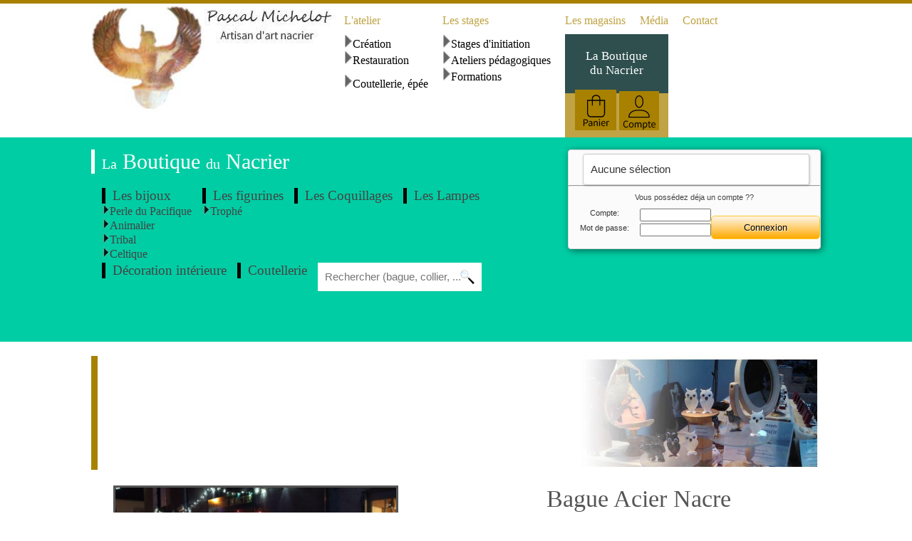

--- FILE ---
content_type: text/html
request_url: https://nacrier.com/boutique/boucle-oreille-perle-polynesie-1-piece-545-fiche.html
body_size: 4588
content:

<!DOCTYPE html>
<head>
 <meta http-equiv="content-type" content="text/html; charset=utf-8" />
  <meta name="viewport" content="width=device-width" />
<title>bague acier nacre</title>
<meta name="keywords" 		content="bagues acier nacre" 		/>
<meta name="description" 	content="bagues acier nacre" 	/>


  <link rel="stylesheet" href="/2020-responsive/css/components.css">
  <link rel="stylesheet" href="/2020-responsive/css/responsee.css">

  <script type="text/javascript" src="/jquery-1.8.3.min.js"></script>
  <script type="text/javascript" src="/jquery-ui.min.js"></script>

<link rel="stylesheet" type="text/css"  href="/ext2/resources/css/ext-all.css"/>

 <link rel="stylesheet" property='stylesheet' href="/2020-responsive/font-awesome/css/font-awesome.min.css">


<script src="/2020-responsive//js/cssslidy.js"></script>
<style>
      .hiddenpanier {visibility:hidden;  }
      .titremenu  {color:#bfa344;margin-top:5px;margin-bottom:10px; }
      .colmenu    {margin-left:10px;margin-right:10px; margin-top: 10px;}
      .colmenu div a   {background-color: #FFFFFF !important;color: #000000 !important;
                        padding: 0 !important;border-bottom: none !important;}
      .colmenuright {font-size:17px; color:#FFFFFF; background-color: #bfa344;height: 145px;width: 145px; text-align:center; margin-left: 10px;}

      .menuaccueil        {font-size: 22px;color: #bfa344;margin-right: 10px;}
      .menuaccueil:before {content : "\25FC";}

      .accueilmaincontent           { margin-right: auto;  width: 77%;  margin-left: auto;  margin-top: 320px;}
      .accueilcontent               { width:96%; margin-left:auto; margin-right:auto; margin-bottom:50px;}
      .accueilcontentcol1           { left:-3px; background-color:#FFFFFF; font-size:15px; }
      .accueilcontentcol1block      {   font-size: 20px; padding: 5px;  width: 95%;  text-align:left;  border-bottom: solid 1px #000000;}
      .accueilcontentcol2           { left:-3px; background-color:#FFFFFF; font-size:15px;  }
      .accueilcontentcol1image      {  width:39%; left:-3px; background-color:#FFFFFF; font-size:15px; }
      .accueilcontentcol1imageimg   {   margin: 20px 20px 20px 0; float:left" src="/2020-responsive/img/creation.jpg; }

      .accueilcontentcol1texte  {  width:59%; margin: 20px 0px 20px 0px;float:left; }

      .divmenu3titre           { float: left; height:105px; margin-left: 15px;}
      .sousmenu3titre           { display: block;float: left;padding-left: 10px;border-left: solid 5px #000000;  font-size: 19px;color: #000000; }

      .press {
          display: block;  /* Remove bullet points; allow greater control of positioning */
          padding: 0;      /* Override defaults for lists */
          margin: 0;       /* Override defaults for lists */
          width: 100%;     /* Get the row full width */
      }

      .press li {
          display: inline-block; /* Get all images to show in a row */
          width: 25%;            /* Show 4 logos per row */
          text-align: center;    /* Centre align the images */
      }

      @media (max-width: 960px) and (min-width: 501px) {
          .press li { width: 50%; } /* Show 2 logos per row on medium devices (tablets, phones in landscape) */
      }

      @media (max-width: 500px) {
          .press li { width: 100%; } /* On small screens, show one logo per row */
      }
</style>

<script type="text/javascript">
var gaJsHost = (("https:" == document.location.protocol) ? "https://ssl." : "http://www.");
document.write(unescape("%3Cscript src='" + gaJsHost + "google-analytics.com/ga.js' type='text/javascript'%3E%3C/script%3E"));
</script>
<script type="text/javascript">
try {
var pageTracker = _gat._getTracker("UA-15097173-1");
pageTracker._trackPageview();
} catch(err) {}</script>

</head>


<body class="size-1140">
	<SCRIPT Language="JavaScript"> 	var caddieresume;  </SCRIPT>
  <!-- HEADER -->
  <header>


	<div>

    <div class="topmenu1"></div>

    <div class=" top-nav s-12 " >
      <div class="aside-nav"
            style=" display: grid; background: #FFFFFF;width: 80%;margin-left: auto;margin-right: auto;">
		     <ul style="margin-top:0px;">
			     <li><a style="background-color: #FFFFFF;  margin: 0;  padding: 0; border:none" href="/accueil.html"><img src="/2020-responsive/img/logo.jpg"></a></li>
			     <li><a style="background-color: #FFFFFF;  margin: 0;  padding: 0;border:none" href="/accueil.html"><img src="/2020-responsive/img/nom.jpg"></a></li>
           <li class="colmenu">
                <div class="titremenu">L'atelier</div>
                <div><a class="linkmenu" href="/boutique/fabrication.html"><img src="/2020-responsive/img/puce.jpg">Création</a></div>
                <div><a class="linkmenu" href="/boutique/restauration.html"><img src="/2020-responsive/img/puce.jpg">Restauration</a></div>

                <div style="margin-top:10px"><a class="linkmenu" href="/boutique/coutellerie-de-nacre-553.html"><img src="/2020-responsive/img/puce.jpg">Coutellerie, épée</a></div>

           </li>
           <li class="colmenu">
                <div class="titremenu">Les stages</div>
                <div><a class="linkmenu" href="/boutique/initiation.html"><img src="/2020-responsive/img/puce.jpg">Stages d'initiation</a></div>
                <div><a class="linkmenu" href="/boutique/initiation.html"><img src="/2020-responsive/img/puce.jpg">Ateliers pédagogiques</a></div>
                <div><a class="linkmenu" href="/boutique/initiation.html"><img src="/2020-responsive/img/puce.jpg">Formations</a></div>
           </li>
           <li class="colmenu">
                <div class="titremenu"><a style="color: #bfa344!important;" class="linkmenu" href="/boutique/magasin.html">Les magasins</a></div>
           </li>
           <li class="colmenu">
                <div class="titremenu"><a style="color: #bfa344!important;" class="linkmenu" href="/boutique/media.html">Média</a></div>
           </li>
           <li class="colmenu">
                <div class="titremenu"><a style="color: #bfa344!important;" class="linkmenu" href="/boutique/contact.html">Contact</a></div>
           </li>

<script> function mytogglepanierFunction()
           {
            var element = document.getElementById("paniercontainer");

             if (element.classList) {
               element.classList.toggle("hiddenpanier");
             } else {
               // For IE9
               var classes = element.className.split(" ");
               var i = classes.indexOf("hiddenpanier");

               if (i >= 0)
                 classes.splice(i, 1);
               else
                 classes.push("hiddenpanier");
                 element.className = classes.join(" ");
             }
           }
</script>
             <li class="colmenuright">
              <div><a href="/boutique/accueil.html">La Boutique<br>du Nacrier</a></div>
              <div style="margin-top:-5px" onclick="mytogglepanierFunction()">
                  <img src="/2020-responsive/img/menu-panier.png">
                  <img src="/2020-responsive/img/menu-profil.png">
              </div>
            </li>
		    </ul>
      </div>
		</div>
    <br clear="all">

    <div class="topmenu3" style="margin-bottom:20px; display: inline-flex;width: 100%; height:auto">
            <div  style=" width: 80%;margin-top:17px;margin-left:auto;margin-right:auto;">
                  <div style="float:right; height:270px;"> 
	<link rel="stylesheet" type="text/css" href="/2020-responsive/doolix_panier/panier.css" />
	<script  type="text/javascript" src="/2020-responsive/doolix_panier/alertifyjs/alertify.min.js"></script>
	<link  rel="stylesheet" href="/2020-responsive/doolix_panier/alertifyjs/css/alertify.min.css" />
	<link  rel="stylesheet" href="/2020-responsive/doolix_panier/alertifyjs/css/themes/default.min.css" />
	<script  type="text/javascript" src="/2020-responsive/doolix_panier/panier.js"></script>

	<style>
		.alertify .ajs-dialog
			{
    				position: relative;
    				margin: 5% auto;
    				min-height: 110px;
    				padding: 24px 24px 0;
    				outline: 0;
		    		background-color: #fff;
			}

			.alertify .ajs-body .ajs-content  {      padding: 0;}
	</style>




<div id="divdoolixpanier">
	
	<div id="miniCart">
		<form id="doolixpanier" method="post" class="" action="/index2.php?page=boutique" target="">
		

		<input  type="hidden" name="postpanieraction" value="">
			<div class="listeitem">
				<table style="font-size:16px;">

					Aucune sélection
					
				</table>
			</div>
			<div class="minicart-footer">

					
					

				<div style="margin-top:10px; margin-bottom:10px;">
						

						


						<div id="panierconnectioncapsule">
								<hr style="    margin-bottom: 9px;    margin-top: 9px;">
								<div style="margin-bottom:10px;">
									<a onclick="AjaxGetConnectionFormulaire('/index2.php?page=boutique'); return(false);" href="#">Vous possédez déja un compte ??</a>

								</div>
								<div style="width:100px;float:left;clear:both;">Compte:</div><input  style="float:left" type="text" name="login" 	value="">
								<div style="width:100px;float:left;clear:both;">Mot de passe:</div><input  style="float:left" type="password" name="password" 	value="">
								<input type="submit"  class="membre-submitconnection-topaiement" name="connection" value="Connexion">
							</div>
							<br clear="all">

				</div>
			</div>
		</form>
	</div>
</div>


<script>
	jQuery(document).ready(function($)
		{
			InitPanier ('doolixpanier','http://www.nacrier.com/boutique/valide-commande.html');
		});
</script>
</div>

                  <div style="margin-bottom:20px;float:left;padding-left:10px;border-left:solid 5px #FFFFFF; font-size:30px; color:#FFFFFF">
                    <div>
                      <span style="font-size:20px;">La</span> Boutique
                      <span style="font-size:20px;">du</span> Nacrier
                    </div>
                  </div>
                  <br clear="left">

                  <div class="divmenu3titre">
                      <ul>    <div class="sousmenu3titre">
                                  <div><a class="linkmenu" href="/boutique/Les-bijoux-418.html">Les bijoux</a></div>
                                </div><br clear="all">
                                <li><a class="linkmenu" href="/boutique/perle-du-pacifique-555.html"><img src="/2020-responsive/img/puce2.jpg">Perle du Pacifique</a></li>
                                <li><a class="linkmenu" href="/boutique/Les-bijoux-418.html"><img src="/2020-responsive/img/puce2.jpg">Animalier</a></li>
                                <li><a class="linkmenu" href="/boutique/Les-bijoux-418.html"><img src="/2020-responsive/img/puce2.jpg">Tribal</a></li>
                                <li><a class="linkmenu" href="/boutique/Les-bijoux-418.html"><img src="/2020-responsive/img/puce2.jpg">Celtique</a></li>
                      </ul>
                  </div>

                  <div class="divmenu3titre">
                    <ul>     <div class="sousmenu3titre">
                                <div><a class="linkmenu" href="/boutique/Les-figurines-459.html">Les figurines</a></div>
                              </div><br clear="all">
                              <li><a class="linkmenu" href="/boutique/Les-figurines-459.html"><img src="/2020-responsive/img/puce2.jpg">Trophé</a></li>
                    </ul>
                  </div>

                  <div class="divmenu3titre">   <div class="sousmenu3titre">  <div><a class="linkmenu" href="/boutique/Les-coquillages-458.html">Les Coquillages</a></div>  </div> </div>
                  <div class="divmenu3titre">   <div class="sousmenu3titre">  <div><a class="linkmenu" href="/boutique/les-lampes-460.html">Les Lampes</a></div>  </div>  </div>
                  <div class="divmenu3titre">   <div class="sousmenu3titre">  <div><a class="linkmenu" href="/boutique/decoration-interieure-461.html">Décoration intérieure</a></div>  </div>  </div>
                  <div class="divmenu3titre">   <div class="sousmenu3titre">  <div><a class="linkmenu" href="/boutique/coutellerie-de-nacre-553.html">Coutellerie</a></div>  </div>  </div>


                  <div class="divmenu3titre">
                        <div style="padding: 10px;  float:right; background-color:#FFFFFF">
                            <form    style="display: flex;" action="/boutique/recherche.html" method="post">
                                <input  value="" name="search" style="float:left;border: none;   font-size: 15px;" type="text" placeholder="Rechercher (bague, collier, ...)">
                                <input type="image" name="submit" src="/2020-responsive/img/loupe.png" border="0" alt="Submit" style="float:left;max-width:20px;" />
                            </form>
                        </div>
                  </div>




	</div>


  </header>





<div style="margin-left:auto; margin-right:auto; width:80%;">
  <div style="    text-transform: capitalize;color: #a88100; font-size:33px;float: left;  padding-left: 23px;   border-left: solid 9px #a88100;  height: 160px;padding-top:50px"></div>
  <div style="float:right"><img style="max-height:160px;" src="/2020-responsive/img/header-rayon.jpg"></div>
</div>
<br clear="all"><br>




<div style="margin-left:auto; margin-right:auto; width:80%;">

<div class="s-12 l-6" style="text-align:center; margin-bottom:20px;">
				<a name="lkvisu" id="lkvisu"  href="/boutique/nacre/h68fCTOmorMR19rdfYyAuG-OS9oQTXxniykisMlYfOISGN2iH1Tm6w...jpg" data-title="bague acier nacre - 44 €" data-lightbox="roadtrip" data-title="My caption" title="bague acier nacre">
			 		<img  name="visu" id="visu"  src="/boutique/nacre/h68fCTOmorMR19rdfYyAuG-OS9oQTXxniykisMlYfOISGN2iH1Tm6w...jpg" border="0" style="border: solid 3px #555555;margin-right:50px" ></a>

					


</div>

<div class="s-12 l-6" style="text-align:center; margin-bottom:20px;">
			<div style=" margin-bottom: 10px;   border-bottom: solid 3px #999;font-size: 34px;text-transform: capitalize;padding-bottom: 10px;"> bague acier nacre</div>
      bagues acier nacre

<table style=" margin-top:10px;   width: fit-content;margin-left: auto;margin-right: auto;">
  <tr><td style="height: 15px;width: 15px;border-top: solid 2px #a88100;border-left: solid 2px #a88100;"></td><td></td>
      <td style="height: 15px;width: 15px;border-top: solid 2px #a88100;border-right: solid 2px #a88100;"></td></tr>
  <tr style="background-color: #FFFFFF;"><td>&nbsp;</td>
    <td style="text-align:center">
    				<b>44 € </b></td><td>&nbsp;</td></tr>
            <tr><td style="height: 15px;width: 15px;border-bottom: solid 2px #a88100;border-left: solid 2px #a88100;"></td><td></td>
                <td style="height: 15px;width: 15px;border-bottom: solid 2px #a88100;border-right: solid 2px #a88100;"></td></tr>
</table>

<a style="display: block;border: none;
background-color: #777777;
color: #FFFFFF;
width: 100%;
margin-top: 13px;
margin-bottom: 13px;
padding-top: 6px;
padding-bottom: 6px;
font-size: 18px;"
							onclick="AjaxUpdateNbPanier('arqh9h7ZbwA.','doolixpanier',1); return(false)"
							href="?page=boutique&panieraction=addproduit&refproduit=arqh9h7ZbwA.&nbproduit=1">Ajouter au panier</a>

<tr>	<td valign="top"> <b><font color="#FF6600">En stock</font></b></td></tr>


<div>
  <hr style="margin-top:10px">
  <div style="float:right">Réf : bagues acier nacre</div>
</div>

</div>
</div>



</div>

<br clear="all"><br>



	  </div>
	</div>
  </div>
  <!-- FOOTER -->

  <footer class="line" style="margin-top:15px; border-top:solid 4px #a88100;max-width:100%;border-bottom:solid 4px #a88100; color:#ebebeb; font-size:17px; margin: auto;">
<div style="width: 80%;max-width: 80%;margin-left:auto; margin-right:auto">
    <div class="s-12 l-3" style="margin-top:130px">
      <p><a href="/boutique/commandes-speciales-556.html">Commandes spéciales</a></p>
      <p><a href="/boutique/contact.html">Contact</a></p>
      <p><a href="/boutique/cgv.html">CGV</a></p>
      <p><a href="/boutique/mentions-legales.html">Mentions légales</a></p>
      <p><a href="credits.html">Dév. Doolix</a> <a taget="_new" href="https://www.nacrier.com/2020-responsive/dlx2/index.php">+</a></p>

  	</div>
    <div class="s-12 l-2">
      <img style="max-width: 50%" src="/2020-responsive/img/logo-pay.jpg">
      <img style="max-width: 50%" src="/2020-responsive/img/banquepostale.jpg">
  	</div>
    <div class="s-12 l-3">
      	  <p><img width="100" src="/2020-responsive/img/logo.jpg"></p>
          <p><img width="100" src="/2020-responsive/img/nom.jpg"></p>
      </div>
	   <div class="s-12 l-4" style="margin-top:100px">
       <p><img style="color:#ebebeb;margin-bottom: -6px;margin-right: 5px;" width="100" src="/2020-responsive/img/tel.png"><a href="#">03 85 49 22 07 / 06 73 35 98 97</a></p>
       <p><img style="color:#ebebeb;margin-bottom: -6px;margin-right: 5px;" width="100" src="/2020-responsive/img/mail.jpg"><a href="#">pascal.michelot78@sfr.fr</a></p>
       <p><img style="color:#ebebeb;margin-bottom: -6px;margin-right: 5px;" width="100" src="/2020-responsive/img/loc.jpg"><a href="#">Place du marché - 71300 Mont Saint Vincent </a></p>
       <p><img style="color:#ebebeb;margin-bottom: -6px;margin-right: 5px;" width="100" src="/2020-responsive/img/loc.jpg"><a href="#">6 Rue des Fenêtres - 03140 Charroux</a></p>
	    </div>
</div>
  </footer>


  <script type="text/javascript" src="/2020-responsive/js/modernizr.js"></script>

<!--
  <script type="text/javascript" src="/2020-responsive/js/lightbox/js/prototype.js"></script>
  <script type="text/javascript" src="/2020-responsive/js/lightbox/js/scriptaculous.js"></script>
  <script type="text/javascript" src="/2020-responsive/js/lightbox/js/lightbox.js"></script>
  <link href="/2020-responsive/js/lightbox/css/lightbox.css" rel="stylesheet" /> -->

</body>
</html>


--- FILE ---
content_type: text/css
request_url: https://nacrier.com/2020-responsive/css/components.css
body_size: 2138
content:
/* Custom forms */
form.customform input, form.customform select, form.customform textarea, form.customform button {
 font-size:0.9em;
 font-family:inherit;
 margin-bottom:1.25em;
} 
form.customform input, form.customform select {height: 2.7em;}
form.customform input, form.customform textarea, form.customform select { 
 background: none repeat scroll 0 0 #F5F5F5;
 transition: background 0.20s linear 0s;
 -o-transition: background 0.20s linear 0s;
 -ms-transition: background 0.20s linear 0s;
 -moz-transition: background 0.20s linear 0s;
 -webkit-transition: background 0.20s linear 0s;
}
form.customform input:hover, form.customform textarea:hover, form.customform select:hover, form.customform input:focus, form.customform textarea:focus, form.customform select:focus {background: none repeat scroll 0 0 #fff;}
form.customform input, form.customform textarea, form.customform select {
 background: none repeat scroll 0 0 #F5F5F5;
 border: 1px solid #E0E0E0;
 padding: 0.625em;
 width: 100%;
}
form.customform input[type="file"] {
 border: 1px solid #E0E0E0;
 height: auto;
 max-height: 2.7em;
 min-height: 2.7em;
 padding: 0.4em;
 width: 100%;
}
form.customform input[type="radio"], form.customform input[type="checkbox"] {
 margin-right: 0.625em;
 width:auto;
 padding:0;
 height:auto;
}
form.customform option {padding: 0.625em;}
form.customform select[multiple="multiple"] {height: auto;}
form.customform button {
 width: 100%;
 background: none repeat scroll 0 0 #444444;
 border: 0 none;
 color: #FFFFFF;
 height: 2.7em;
 padding: 0.625em;
 cursor:pointer;
 width: 100%;
 transition: background 0.20s linear 0s;
 -o-transition: background 0.20s linear 0s;
 -ms-transition: background 0.20s linear 0s;
 -moz-transition: background 0.20s linear 0s;
 -webkit-transition: background 0.20s linear 0s;
}	
form.customform button:hover {background: none repeat scroll 0 0 #666666;}
/* Icon font - MFG labs */
@font-face {
  font-family: 'mfg';
  src: url('../font/mfglabsiconset-webfont.eot');
  src: url('../font/mfglabsiconset-webfont.eot?#iefix') format('embedded-opentype'),
	url('../font/mfglabsiconset-webfont.woff') format('woff'),
	url('../font/mfglabsiconset-webfont.ttf') format('truetype'),
	url('../font/mfglabsiconset-webfont.svg#mfg_labs_iconsetregular') format('svg');
  font-weight: normal;
  font-style: normal;
}
i, .icon {
  font-family: 'mfg';
  font-size: 1em;
  font-style: normal;
  font-weight: normal;
  color:#e3e3e3;
}
.icon2x {font-size: 2em;}
.icon3x {font-size: 3em;}
.gradient {
  color: #999999;
  text-shadow: 1px 1px 1px rgba(27, 27, 27, 0.19);
  transition: all 0.1s ease-in-out 0s;
}
.gradient:hover, .gradient .current {
  color: #EEEEEE;
  text-shadow: 0 0 3px rgba(255, 255, 255, 0.25);
}
.icon-cloud:before  {content: "\2601";}
.icon-at:before  {content: "\0040";}
.icon-plus:before   {content: "\002B";}
.icon-minus:before  {content: "\2212";}
.icon-arrow_up:before  {content:  "\2191";}
.icon-arrow_down:before   {content:  "\2193";}
.icon-arrow_right:before  {content:  "\2192";}
.icon-arrow_left:before   {content:  "\2190";}
.icon-chevron_down:before    {content:  "\f004";}
.icon-chevron_up:before   {content:  "\f005";}
.icon-chevron_right:before   {content:  "\f006";}
.icon-chevron_left:before    {content:  "\f007";}
.icon-reorder:before   {content:  "\f008";}
.icon-list:before   {content: "\f009";}
.icon-reorder_square:before  {content:  "\f00a";}
.icon-reorder_square_line:before  {content: "\f00b";}
.icon-coverflow:before  {content:  "\f00c";}
.icon-coverflow_line:before  {content:  "\f00d";}
.icon-pause:before  {content: "\f00e";}
.icon-play:before   {content: "\f00f";}
.icon-step_forward:before    {content:  "\f010";}
.icon-step_backward:before   {content:  "\f011";}
.icon-fast_forward:before    {content:  "\f012";}
.icon-fast_backward:before   {content:  "\f013";}
.icon-cloud_upload:before    {content:  "\f014";}
.icon-cloud_download:before  {content:  "\f015";}
.icon-data_science:before    {content:  "\f016";}
.icon-data_science_black:before   {content: "\f017";}
.icon-globe:before  {content: "\f018";}
.icon-globe_black:before  {content:  "\f019";}
.icon-math_ico:before  {content:  "\f01a";}
.icon-math:before   {content: "\f01b";}
.icon-math_black:before   {content:  "\f01c";}
.icon-paperplane_ico:before  {content:  "\f01d";}
.icon-paperplane:before   {content:  "\f01e";}
.icon-paperplane_black:before   {content:  "\f01f";}
/* \f020 doesn't work in Safari. all shifted one down */
.icon-color_balance:before   {content:  "\f020";}
.icon-star:before   {content: "\2605";}
.icon-star_half:before  {content:  "\f022";}
.icon-star_empty:before   {content:  "\2606";}
.icon-star_half_empty:before {content:  "\f024";}
.icon-reload:before {content:  "\f025";}
.icon-heart:before  {content: "\2665";}
.icon-heart_broken:before    {content:  "\f028";}
.icon-hashtag:before   {content:  "\f029";}
.icon-reply:before  {content: "\f02a";}
.icon-retweet:before   {content:  "\f02b";}
.icon-signin:before {content:  "\f02c";}
.icon-signout:before   {content:  "\f02d";}
.icon-download:before  {content:  "\f02e";}
.icon-upload:before {content:  "\f02f";}
.icon-placepin:before  {content:  "\f031";}
.icon-display_screen:before  {content:  "\f032";}
.icon-tablet:before {content:  "\f033";}
.icon-smartphone:before   {content:  "\f034";}
.icon-connected_object:before   {content:  "\f035";}
.icon-lock:before   {content: "\F512";}
.icon-unlock:before {content:  "\F513";}
.icon-camera:before {content:  "\F4F7";}
.icon-isight:before {content:  "\f039";}
.icon-video_camera:before    {content:  "\f03a";}
.icon-random:before {content:  "\f03b";}
.icon-message:before   {content:  "\F4AC";}
.icon-discussion:before   {content:  "\f03d";}
.icon-calendar:before  {content:  "\F4C5";}
.icon-ringbell:before  {content:  "\f03f";}
.icon-movie:before  {content: "\f040";}
.icon-mail:before   {content: "\2709";}
.icon-pen:before {content: "\270F";}
.icon-settings:before  {content:  "\9881";}
.icon-measure:before   {content:  "\f044";}
.icon-vector:before {content:  "\f045";}
.icon-vector_pen:before   {content:  "\2712";}
.icon-mute_on:before   {content:  "\f047";}
.icon-mute_off:before  {content:  "\f048";}
.icon-home:before   {content: "\2302";}
.icon-sheet:before  {content: "\f04a";}
.icon-arrow_big_right:before {content:  "\21C9";}
.icon-arrow_big_left:before  {content:  "\21C7";}
.icon-arrow_big_down:before  {content:  "\21CA";}
.icon-arrow_big_up:before    {content:  "\21C8";}
.icon-dribbble_circle:before {content:  "\f04f";}
.icon-dribbble:before  {content:  "\f050";}
.icon-facebook_circle:before {content:  "\f051";}
.icon-facebook:before  {content:  "\f052";}
.icon-git_circle_alt:before  {content:  "\f053";}
.icon-git_circle:before   {content:  "\f054";}
.icon-git:before {content: "\f055";}
.icon-octopus:before   {content:  "\f056";}
.icon-twitter_circle:before  {content:  "\f057";}
.icon-twitter:before   {content:  "\f058";}
.icon-google_plus_circle:before   {content: "\f059";}
.icon-google_plus:before  {content:  "\f05a";}
.icon-linked_in_circle:before   {content:  "\f05b";}
.icon-linked_in:before  {content:  "\f05c";}
.icon-instagram:before  {content:  "\f05d";}
.icon-instagram_circle:before   {content:  "\f05e";}
.icon-mfg_icon:before  {content:  "\f05f";}
.icon-mfg_icon_circle:before {content:  "\f060";}
.icon-user:before   {content: "\f061";}
.icon-user_male:before  {content:  "\f062";}
.icon-user_female:before  {content:  "\f063";}
.icon-users:before  {content: "\f064";}
.icon-file_open:before  {content:  "\F4C2";}
.icon-file_close:before   {content:  "\f067";}
.icon-file_alt:before  {content:  "\f068";}
.icon-file_close_alt:before  {content:  "\f069";}
.icon-attachment:before   {content:  "\f06a";}
.icon-check:before  {content: "\2713";}
.icon-cross_mark:before   {content:  "\274C";}
.icon-cancel_circle:before   {content:  "\F06E";}
.icon-check_circle:before    {content:  "\f06d";}
.icon-magnifying:before   {content:  "\F50D";}
.icon-inbox:before  {content: "\f070";}
.icon-clock:before  {content: "\23F2";}
.icon-stopwatch:before  {content:  "\23F1";}
.icon-hourglass:before  {content:  "\231B";}
.icon-trophy:before {content:  "\f074";}
.icon-unlock_alt:before   {content:  "\F075";}
.icon-lock_alt:before  {content:  "\F510";}
.icon-arrow_doubled_right:before  {content: "\21D2";}
.icon-arrow_doubled_left:before   {content: "\21D0";}
.icon-arrow_doubled_down:before   {content: "\21D3";}
.icon-arrow_doubled_up:before   {content:  "\21D1";}
.icon-link:before   {content: "\f07B";}
.icon-warning:before   {content:  "\2757";}
.icon-warning_alt:before  {content:  "\2755";}
.icon-magnifying_plus:before {content:  "\f07E";}
.icon-magnifying_minus:before   {content:  "\f07F";}
.icon-white_question:before  {content:  "\2754";}
.icon-black_question:before  {content:  "\2753";}
.icon-stop:before   {content: "\f080";}
.icon-share:before  {content: "\f081";}
.icon-eye:before {content: "\f082";}
.icon-trash_can:before  {content:  "\f083";}
.icon-hard_drive:before   {content:  "\f084";}
.icon-information_black:before  {content:  "\f085";}
.icon-information_white:before  {content:  "\f086";}
.icon-printer:before   {content:  "\f087";}
.icon-letter:before {content:  "\f088";}
.icon-soundcloud:before   {content:  "\f089";}
.icon-soundcloud_circle:before  {content:  "\f08A";}
.icon-anchor:before {content:  "\2693";}
.icon-female_sign:before  {content:  "\2640";}
.icon-male_sign:before  {content:  "\2642";}
.icon-joystick:before  {content:  "\F514";}
.icon-high_voltage:before    {content:  "\26A1";}
.icon-fire:before   {content: "\F525";}
.icon-newspaper:before  {content:  "\F4F0";}
.icon-chart:before  {content: "\F526";}
.icon-spread:before {content:  "\F527";}
.icon-spinner_1:before  {content:  "\F528";}
.icon-spinner_2:before  {content:  "\F529";}
.icon-chart_alt:before  {content:  "\F530";}
.icon-label:before  {content: "\F531";}

--- FILE ---
content_type: text/css
request_url: https://nacrier.com/ext2/resources/css/ext-all.css
body_size: 12781
content:
/*
 * Ext JS Library 2.1
 * Copyright(c) 2006-2008, Ext JS, LLC.
 * licensing@extjs.com
 * 
 * http://extjs.com/license
 */

html,body,div,dl,dt,dd,ul,ol,li,h1,h2,h3,h4,h5,h6,pre,form,fieldset,input,p,blockquote,th,td{margin:0;padding:0;}
img,body,html{border:0;}
address,caption,cite,code,dfn,em,strong,th,var{font-style:normal;font-weight:normal;}
ol,ul{list-style:none;}
caption,th{text-align:left;}
h1,h2,h3,h4,h5,h6{font-size:100%;}
q:before,q:after{content:'';}

.ext-el-mask{z-index:20000;position:absolute;top:0;left:0;-moz-opacity:0.5;opacity:.50;filter:alpha(opacity=50);background-color:#CCC;width:100%;height:100%;zoom:1;}
.ext-el-mask-msg{z-index:20001;position:absolute;top:0;left:0;border:1px solid #6593cf;background:#c3daf9 url(../images/default/box/tb-blue.gif) repeat-x 0 -16px;padding:2px;}
.ext-el-mask-msg div{padding:5px 10px 5px 10px;background:#eee;border:1px solid #a3bad9;color:#222;font:normal 11px tahoma,arial,helvetica,sans-serif;cursor:wait;}
.ext-shim{position:absolute;visibility:hidden;left:0;top:0;overflow:hidden;}
.ext-ie .ext-shim{filter:alpha(opacity=0);}
.ext-ie6 .ext-shim{margin-left:5px;margin-top:3px;}
.x-mask-loading div{padding:5px 10px 5px 25px;background:#fbfbfb url( '../images/default/grid/loading.gif' ) no-repeat 5px 5px;line-height:16px;}
.x-hidden,.x-hide-offsets{position:absolute;left:-10000px;top:-10000px;visibility:hidden;}
.x-hide-display{display:none!important;}
.x-hide-visibility{visibility:hidden!important;}
.x-masked{overflow:hidden!important;}
.x-masked select,.x-masked object,.x-masked embed{visibility:hidden;}
.x-layer{visibility:hidden;}
.x-unselectable,.x-unselectable *{-moz-user-select:none;-khtml-user-select:none;}
.x-repaint{zoom:1;background-color:transparent;-moz-outline:none;}
.x-item-disabled{color:gray;cursor:default;opacity:.6;-moz-opacity:.6;filter:alpha(opacity=60);}
.x-item-disabled *{color:gray!important;cursor:default!important;}
.x-splitbar-proxy{position:absolute;visibility:hidden;z-index:20001;background:#aaa;zoom:1;line-height:1px;font-size:1px;overflow:hidden;}
.x-splitbar-h,.x-splitbar-proxy-h{cursor:e-resize;cursor:col-resize;}
.x-splitbar-v,.x-splitbar-proxy-v{cursor:s-resize;cursor:row-resize;}
.x-color-palette{width:150px;height:92px;cursor:pointer;}
.x-color-palette a{border:1px solid #fff;float:left;padding:2px;text-decoration:none;-moz-outline:0 none;outline:0 none;cursor:pointer;}
.x-color-palette a:hover,.x-color-palette a.x-color-palette-sel{border:1px solid #8BB8F3;background:#deecfd;}
.x-color-palette em{display:block;border:1px solid #ACA899;}
.x-color-palette em span{cursor:pointer;display:block;height:10px;line-height:10px;width:10px;}
.x-ie-shadow{display:none;position:absolute;overflow:hidden;left:0;top:0;background:#777;zoom:1;}
.x-shadow{display:none;position:absolute;overflow:hidden;left:0;top:0;}
.x-shadow *{overflow:hidden;}
.x-shadow *{padding:0;border:0;margin:0;clear:none;zoom:1;}
.x-shadow .xstc,.x-shadow .xsbc{height:6px;float:left;}
.x-shadow .xstl,.x-shadow .xstr,.x-shadow .xsbl,.x-shadow .xsbr{width:6px;height:6px;float:left;}
.x-shadow .xsc{width:100%;}
.x-shadow .xsml,.x-shadow .xsmr{width:6px;float:left;height:100%;}
.x-shadow .xsmc{float:left;height:100%;background:transparent url( ../images/default/shadow-c.png );}
.x-shadow .xst,.x-shadow .xsb{height:6px;overflow:hidden;width:100%;}
.x-shadow .xsml{background:transparent url( ../images/default/shadow-lr.png ) repeat-y 0 0;}
.x-shadow .xsmr{background:transparent url( ../images/default/shadow-lr.png ) repeat-y -6px 0;}
.x-shadow .xstl{background:transparent url( ../images/default/shadow.png ) no-repeat 0 0;}
.x-shadow .xstc{background:transparent url( ../images/default/shadow.png ) repeat-x 0 -30px;}
.x-shadow .xstr{background:transparent url( ../images/default/shadow.png ) repeat-x 0 -18px;}
.x-shadow .xsbl{background:transparent url( ../images/default/shadow.png ) no-repeat 0 -12px;}
.x-shadow .xsbc{background:transparent url( ../images/default/shadow.png ) repeat-x 0 -36px;}
.x-shadow .xsbr{background:transparent url( ../images/default/shadow.png ) repeat-x 0 -6px;}
.loading-indicator{font-size:11px;background-image:url(../images/default/grid/loading.gif);background-repeat:no-repeat;background-position:left;padding-left:20px;line-height:16px;margin:3px;}
.x-text-resize{position:absolute;left:-1000px;top:-1000px;visibility:hidden;zoom:1;}
.x-drag-overlay{width:100%;height:100%;display:none;position:absolute;left:0;top:0;background-image:url(../images/default/s.gif);z-index:20000;}
.x-clear{clear:both;height:0;overflow:hidden;line-height:0;font-size:0;}
.x-spotlight{z-index:8999;position:absolute;top:0;left:0;-moz-opacity:0.5;opacity:.50;filter:alpha(opacity=50);background-color:#CCC;width:0;height:0;zoom:1;}

.x-tab-panel{overflow:hidden;}
.x-tab-panel-header,.x-tab-panel-footer{background:#deecfd;border:1px solid #8db2e3;overflow:hidden;zoom:1;}
.x-tab-panel-header{border:1px solid #8db2e3;padding-bottom:2px;}
.x-tab-panel-footer{border:1px solid #8db2e3;padding-top:2px;}
.x-tab-strip-wrap{width:100%;overflow:hidden;position:relative;zoom:1;}
ul.x-tab-strip{display:block;width:5000px;zoom:1;}
ul.x-tab-strip-top{padding-top:1px;background:url(../images/default/tabs/tab-strip-bg.gif) #cedff5 repeat-x bottom;border-bottom:1px solid #8db2e3;}
ul.x-tab-strip-bottom{padding-bottom:1px;background:url(../images/default/tabs/tab-strip-btm-bg.gif) #cedff5 repeat-x top;border-top:1px solid #8db2e3;border-bottom:0 none;}
.x-tab-panel-header-plain .x-tab-strip-top{background:transparent!important;padding-top:0!important;}
.x-tab-panel-header-plain{background:transparent!important;border-width:0!important;padding-bottom:0!important;}
.x-tab-panel-header-plain .x-tab-strip-spacer{border:1px solid #8db2e3;border-top:0 none;height:2px;background:#deecfd;font-size:1px;line-height:1px;}
.ext-border-box .x-tab-panel-header-plain .x-tab-strip-spacer{height:3px;}
ul.x-tab-strip li{float:left;margin-left:2px;}
ul.x-tab-strip li.x-tab-edge{float:left;margin:0!important;padding:0!important;border:0 none!important;font-size:1px!important;line-height:1px!important;overflow:hidden;zoom:1;background:transparent!important;width:1px;}
.x-tab-strip a,.x-tab-strip span,.x-tab-strip em{display:block;}
.x-tab-strip a{text-decoration:none!important;-moz-outline:none;outline:none;cursor:pointer;}
.x-tab-strip-inner{overflow:hidden;text-overflow:ellipsis;}
.x-tab-strip span.x-tab-strip-text{font:normal 11px tahoma,arial,helvetica;color:#416aa3;white-space:nowrap;cursor:pointer;padding:4px 0;}
.x-tab-strip .x-tab-with-icon .x-tab-right{padding-left:6px;}
.x-tab-strip .x-tab-with-icon span.x-tab-strip-text{padding-left:20px;background-position:0 3px;background-repeat:no-repeat;}
.x-tab-strip-over span.x-tab-strip-text{color:#15428b;}
.x-tab-strip-active{cursor:default;}
.x-tab-strip-active span.x-tab-strip-text{cursor:default;color:#15428b;font-weight:bold;}
.x-tab-strip-disabled .x-tabs-text{cursor:default;color:#aaa;}
.x-tab-panel-body{overflow:hidden;}
.x-tab-panel-bwrap{overflow:hidden;}
.ext-ie .x-tab-strip .x-tab-right{position:relative;}
.x-tab-strip-top .x-tab-strip-active .x-tab-right{margin-bottom:-1px;}
.x-tab-strip-top .x-tab-strip-active .x-tab-right span.x-tab-strip-text{padding-bottom:5px;}
.x-tab-strip-bottom .x-tab-strip-active .x-tab-right{margin-top:-1px;}
.x-tab-strip-bottom .x-tab-strip-active .x-tab-right span.x-tab-strip-text{padding-top:5px;}
.x-tab-strip-top .x-tab-right{background:transparent url(../images/default/tabs/tabs-sprite.gif) no-repeat 0 -51px;padding-left:10px;}
.x-tab-strip-top .x-tab-left{background:transparent url(../images/default/tabs/tabs-sprite.gif) no-repeat right -351px;padding-right:10px;}
.x-tab-strip-top .x-tab-strip-inner{background:transparent url(../images/default/tabs/tabs-sprite.gif) repeat-x 0 -201px;}
.x-tab-strip-top .x-tab-strip-over .x-tab-right{background-position:0 -101px;}
.x-tab-strip-top .x-tab-strip-over .x-tab-left{background-position:right -401px;}
.x-tab-strip-top .x-tab-strip-over .x-tab-strip-inner{background-position:0 -251px;}
.x-tab-strip-top .x-tab-strip-active .x-tab-right{background-position:0 0;}
.x-tab-strip-top .x-tab-strip-active .x-tab-left{background-position:right -301px;}
.x-tab-strip-top .x-tab-strip-active .x-tab-strip-inner{background-position:0 -151px;}
.x-tab-strip-bottom .x-tab-right{background:url(../images/default/tabs/tab-btm-inactive-right-bg.gif) no-repeat bottom right;}
.x-tab-strip-bottom .x-tab-left{background:url(../images/default/tabs/tab-btm-inactive-left-bg.gif) no-repeat bottom left;}
.x-tab-strip-bottom .x-tab-strip-active .x-tab-right{background:url(../images/default/tabs/tab-btm-right-bg.gif) no-repeat bottom left;}
.x-tab-strip-bottom .x-tab-strip-active .x-tab-left{background:url(../images/default/tabs/tab-btm-left-bg.gif) no-repeat bottom right;}
.x-tab-strip-bottom .x-tab-left{padding:0 10px;}
.x-tab-strip-bottom .x-tab-right{padding:0;}
.x-tab-strip .x-tab-strip-close{display:none;}
.x-tab-strip-closable{position:relative;}
.x-tab-strip-closable .x-tab-left{padding-right:19px;}
.x-tab-strip .x-tab-strip-closable a.x-tab-strip-close{background-image:url(../images/default/tabs/tab-close.gif);opacity:.6;-moz-opacity:.6;background-repeat:no-repeat;display:block;width:11px;height:11px;position:absolute;top:3px;right:3px;cursor:pointer;z-index:2;}
.x-tab-strip .x-tab-strip-active a.x-tab-strip-close{opacity:.8;-moz-opacity:.8;}
.x-tab-strip .x-tab-strip-closable a.x-tab-strip-close:hover{background-image:url(../images/default/tabs/tab-close.gif);opacity:1;-moz-opacity:1;}
.x-tab-panel-body{border:1px solid #8db2e3;background:#fff;}
.x-tab-panel-body-top{border-top:0 none;}
.x-tab-panel-body-bottom{border-bottom:0 none;}
.x-tab-scroller-left{background:transparent url(../images/default/tabs/scroll-left.gif) no-repeat -18px 0;border-bottom:1px solid #8db2e3;width:18px;position:absolute;left:0;top:0;z-index:10;cursor:pointer;}
.x-tab-scroller-left-over{background-position:0 0;}
.x-tab-scroller-left-disabled{background-position:-18px 0;opacity:.5;-moz-opacity:.5;filter:alpha(opacity=50);cursor:default;}
.x-tab-scroller-right{background:transparent url(../images/default/tabs/scroll-right.gif) no-repeat 0 0;border-bottom:1px solid #8db2e3;width:18px;position:absolute;right:0;top:0;z-index:10;cursor:pointer;}
.x-tab-scroller-right-over{background-position:-18px 0;}
.x-tab-scroller-right-disabled{background-position:0 0;opacity:.5;-moz-opacity:.5;filter:alpha(opacity=50);cursor:default;}
.x-tab-scrolling .x-tab-strip-wrap{margin-left:18px;margin-right:18px;}
.x-tab-scrolling{position:relative;}
.x-tab-panel-bbar .x-toolbar{border:1px solid #99bbe8;border-top:0 none;overflow:hidden;padding:2px;}
.x-tab-panel-tbar .x-toolbar{border:1px solid #99bbe8;border-top:0 none;overflow:hidden;padding:2px;}

 .x-form-field{margin:0;font:normal 12px tahoma,arial,helvetica,sans-serif;}
.x-form-text,textarea.x-form-field{padding:1px 3px;background:#fff url(../images/default/form/text-bg.gif) repeat-x 0 0;border:1px solid #B5B8C8;}
textarea.x-form-field{padding:2px 3px;}
.x-form-text{height:22px;line-height:18px;vertical-align:middle;}
.ext-ie .x-form-text{margin:-1px 0;height:22px;line-height:18px;}
.ext-ie textarea.x-form-field{margin:-1px 0;}
.ext-strict .x-form-text{height:18px;}
.ext-safari .x-form-text{height:20px;padding:0 3px;}
.ext-safari.ext-mac textarea.x-form-field{margin-bottom:-2px;}
.ext-gecko .x-form-text{padding-top:2px;padding-bottom:0;}
textarea{resize:none;}
.x-form-select-one{height:20px;line-height:18px;vertical-align:middle;background-color:#fff;border:1px solid #B5B8C8;}
.x-form-field-wrap{position:relative;zoom:1;white-space:nowrap;}
.x-editor .x-form-check-wrap{background:#fff;}
.x-form-field-wrap .x-form-trigger{width:17px;height:21px;border:0;background:transparent url(../images/default/form/trigger.gif) no-repeat 0 0;cursor:pointer;border-bottom:1px solid #B5B8C8;position:absolute;top:0;}
.ext-safari .x-form-field-wrap .x-form-trigger{height:21px;}
.x-form-field-wrap .x-form-date-trigger{background-image:url(../images/default/form/date-trigger.gif);cursor:pointer;}
.x-form-field-wrap .x-form-clear-trigger{background-image:url(../images/default/form/clear-trigger.gif);cursor:pointer;}
.x-form-field-wrap .x-form-search-trigger{background-image:url(../images/default/form/search-trigger.gif);cursor:pointer;}
.ext-safari .x-form-field-wrap .x-form-trigger{right:0;}
.x-form-field-wrap .x-form-twin-triggers .x-form-trigger{position:static;top:auto;vertical-align:top;}
.x-form-field-wrap .x-form-trigger-over{background-position:-17px 0;}
.x-form-field-wrap .x-form-trigger-click{background-position:-34px 0;}
.x-trigger-wrap-focus .x-form-trigger{background-position:-51px 0;}
.x-trigger-wrap-focus .x-form-trigger-over{background-position:-68px 0;}
.x-trigger-wrap-focus .x-form-trigger-click{background-position:-85px 0;}
.x-trigger-wrap-focus .x-form-trigger{border-bottom:1px solid #7eadd9;}
.x-item-disabled .x-form-trigger-over{background-position:0 0!important;border-bottom:1px solid #B5B8C8;}
.x-item-disabled .x-form-trigger-click{background-position:0 0!important;border-bottom:1px solid #B5B8C8;}
.x-form-focus,textarea.x-form-focus{border:1px solid #7eadd9;}
.x-form-invalid,textarea.x-form-invalid{background:#fff url(../images/default/grid/invalid_line.gif) repeat-x bottom;border:1px solid #dd7870;}
.ext-safari .x-form-invalid{background-color:#fee;border:1px solid #ff7870;}
.x-editor{visibility:hidden;padding:0;margin:0;}
.x-form-check-wrap{line-height:18px;}
.ext-ie .x-form-check-wrap input{width:15px;height:15px;}
.x-editor .x-form-check-wrap{padding:3px;}
.x-editor .x-form-checkbox{height:13px;}
.x-form-grow-sizer{font:normal 12px tahoma,arial,helvetica,sans-serif;left:-10000px;padding:8px 3px;position:absolute;visibility:hidden;top:-10000px;white-space:pre-wrap;white-space:-moz-pre-wrap;white-space:-pre-wrap;white-space:-o-pre-wrap;word-wrap:break-word;zoom:1;}
.x-form-grow-sizer p{margin:0!important;border:0 none!important;padding:0!important;}
.x-form-item{font:normal 12px tahoma,arial,helvetica,sans-serif;display:block;margin-bottom:4px;zoom:1;}
.x-form-item label{display:block;float:left;width:100px;padding:3px;padding-left:0;clear:left;z-index:2;position:relative;}
.x-form-element{padding-left:105px;position:relative;}
.x-form-invalid-msg{color:#e00;padding:2px;padding-left:18px;font:normal 11px tahoma,arial,helvetica,sans-serif;background:transparent url(../images/default/shared/warning.gif) no-repeat 0 2px;line-height:16px;width:200px;}
.x-form-label-right label{text-align:right;}
.x-form-label-top .x-form-item label{width:auto;float:none;clear:none;display:inline;margin-bottom:4px;position:static;}
.x-form-label-top .x-form-element{padding-left:0;padding-top:4px;}
.x-form-label-top .x-form-item{padding-bottom:4px;}
.x-form-empty-field{color:gray;}
.x-small-editor .x-form-field{font:normal 11px arial,tahoma,helvetica,sans-serif;}
.x-small-editor .x-form-text{height:20px;line-height:16px;vertical-align:middle;}
.ext-ie .x-small-editor .x-form-text{margin-top:-1px!important;margin-bottom:-1px!important;height:20px!important;line-height:16px!important;}
.ext-strict .x-small-editor .x-form-text{height:16px!important;}
.ext-safari .x-small-editor .x-form-field{font:normal 12px arial,tahoma,helvetica,sans-serif;}
.ext-ie .x-small-editor .x-form-text{height:20px;line-height:16px;}
.ext-border-box .x-small-editor .x-form-text{height:20px;}
.x-small-editor .x-form-select-one{height:20px;line-height:16px;vertical-align:middle;}
.x-small-editor .x-form-num-field{text-align:right;}
.x-small-editor .x-form-field-wrap .x-form-trigger{height:19px;}
.x-form-clear{clear:both;height:0;overflow:hidden;line-height:0;font-size:0;}
.x-form-clear-left{clear:left;height:0;overflow:hidden;line-height:0;font-size:0;}
.x-form-cb-label{width:'auto'!important;float:none!important;clear:none!important;display:inline!important;margin-left:4px;}
.x-form-column{float:left;padding:0;margin:0;width:48%;overflow:hidden;zoom:1;}
.x-form .x-form-btns-ct .x-btn{float:right;clear:none;}
.x-form .x-form-btns-ct .x-form-btns td{border:0;padding:0;}
.x-form .x-form-btns-ct .x-form-btns-right table{float:right;clear:none;}
.x-form .x-form-btns-ct .x-form-btns-left table{float:left;clear:none;}
.x-form .x-form-btns-ct .x-form-btns-center{text-align:center;}
.x-form .x-form-btns-ct .x-form-btns-center table{margin:0 auto;}
.x-form .x-form-btns-ct table td.x-form-btn-td{padding:3px;}
.x-form .x-form-btns-ct .x-btn-focus .x-btn-left{background-position:0 -147px;}
.x-form .x-form-btns-ct .x-btn-focus .x-btn-right{background-position:0 -168px;}
.x-form .x-form-btns-ct .x-btn-focus .x-btn-center{background-position:0 -189px;}
.x-form .x-form-btns-ct .x-btn-click .x-btn-center{background-position:0 -126px;}
.x-form .x-form-btns-ct .x-btn-click .x-btn-right{background-position:0 -84px;}
.x-form .x-form-btns-ct .x-btn-click .x-btn-left{background-position:0 -63px;}
.x-form-invalid-icon{width:16px;height:18px;visibility:hidden;position:absolute;left:0;top:0;display:block;background:transparent url(../images/default/form/exclamation.gif) no-repeat 0 2px;}
.x-fieldset{border:1px solid #B5B8C8;padding:10px;margin-bottom:10px;display:block;}
.x-fieldset legend{font:bold 11px tahoma,arial,helvetica,sans-serif;color:#15428b;}
.ext-ie .x-fieldset legend{margin-bottom:10px;}
.ext-ie .x-fieldset{padding-top:0;padding-bottom:10px;}
.x-fieldset legend .x-tool-toggle{margin-right:3px;margin-left:0;float:left!important;}
.x-fieldset legend input{margin-right:3px;float:left!important;height:13px;width:13px;}
fieldset.x-panel-collapsed{padding-bottom:0!important;border-width:1px 0 0 0!important;}
fieldset.x-panel-collapsed .x-fieldset-bwrap{visibility:hidden;position:absolute;left:-1000px;top:-1000px;}
.ext-ie .x-fieldset-bwrap{zoom:1;}
.ext-ie td .x-form-text{position:relative;top:-1px;}
.x-fieldset-noborder{border:0 none transparent;}
.x-fieldset-noborder legend{margin-left:-3px;}
.ext-ie .x-fieldset-noborder legend{position:relative;margin-bottom:23px;}
.ext-ie .x-fieldset-noborder legend span{position:absolute;left:-5px;}
.ext-gecko .x-window-body .x-form-item{-moz-outline:none;overflow:auto;}
.ext-gecko .x-form-item{-moz-outline:none;}
.x-hide-label label.x-form-item-label{display:none;}
.x-hide-label .x-form-element{padding-left:0!important;}
.x-fieldset{overflow:hidden;}
.x-fieldset-bwrap{overflow:hidden;zoom:1;}
.x-fieldset-body{overflow:hidden;}

.x-btn{font:normal 11px tahoma,verdana,helvetica;cursor:pointer;white-space:nowrap;}
.x-btn button{border:0 none;background:transparent;font:normal 11px tahoma,verdana,helvetica;padding-left:3px;padding-right:3px;cursor:pointer;margin:0;overflow:visible;width:auto;-moz-outline:0 none;outline:0 none;}
* html .ext-ie .x-btn button{width:1px;}
.ext-gecko .x-btn button{padding-left:0;padding-right:0;}
.ext-ie .x-btn button{padding-top:2px;}
.x-btn-icon .x-btn-center .x-btn-text{background-position:center;background-repeat:no-repeat;height:16px;width:16px;cursor:pointer;white-space:nowrap;padding:0;}
.x-btn-icon .x-btn-center{padding:1px;}
.x-btn em{font-style:normal;font-weight:normal;}
.x-btn-text-icon .x-btn-center .x-btn-text{background-position:0 2px;background-repeat:no-repeat;padding-left:18px;padding-top:3px;padding-bottom:2px;padding-right:0;}
.x-btn-left,.x-btn-right{font-size:1px;line-height:1px;}
.x-btn-left{width:3px;height:21px;background:url(../images/default/button/btn-sprite.gif) no-repeat 0 0;}
.x-btn-right{width:3px;height:21px;background:url(../images/default/button/btn-sprite.gif) no-repeat 0 -21px;}
.x-btn-left i,.x-btn-right i{display:block;width:3px;overflow:hidden;font-size:1px;line-height:1px;}
.x-btn-center{background:url(../images/default/button/btn-sprite.gif) repeat-x 0 -42px;vertical-align:middle;text-align:center;padding:0 5px;cursor:pointer;white-space:nowrap;}
.x-btn-over .x-btn-left{background-position:0 -63px;}
.x-btn-over .x-btn-right{background-position:0 -84px;}
.x-btn-over .x-btn-center{background-position:0 -105px;}
.x-btn-click .x-btn-center,.x-btn-menu-active .x-btn-center{background-position:0 -126px;}
.x-btn-disabled *{color:gray!important;cursor:default!important;}
.x-btn-menu-text-wrap .x-btn-center{padding:0 3px;}
.ext-gecko .x-btn-menu-text-wrap .x-btn-center{padding:0 1px;}
.x-btn-menu-arrow-wrap .x-btn-center{padding:0;}
.x-btn-menu-arrow-wrap .x-btn-center button{width:12px!important;height:21px;padding:0!important;display:block;background:transparent url(../images/default/button/btn-arrow.gif) no-repeat left 3px;}
.x-btn-with-menu .x-btn-center{padding-right:2px!important;}
.x-btn-with-menu .x-btn-center em{display:block;background:transparent url(../images/default/toolbar/btn-arrow.gif) no-repeat right 0;padding-right:10px;}
.x-btn-text-icon .x-btn-with-menu .x-btn-center em{display:block;background:transparent url(../images/default/toolbar/btn-arrow.gif) no-repeat right 3px;padding-right:10px;}
.x-btn-pressed .x-btn-left{background:url(../images/default/button/btn-sprite.gif) no-repeat 0 -63px;}
.x-btn-pressed .x-btn-right{background:url(../images/default/button/btn-sprite.gif) no-repeat 0 -84px;}
.x-btn-pressed .x-btn-center{background:url(../images/default/button/btn-sprite.gif) repeat-x 0 -126px;}

.x-toolbar{border-color:#a9bfd3;border-style:solid;border-width:0 0 1px 0;display:block;padding:2px;background:#d0def0 url(../images/default/toolbar/bg.gif) repeat-x top left;position:relative;zoom:1;}
.x-toolbar .x-item-disabled .x-btn-icon{opacity:.35;-moz-opacity:.35;filter:alpha(opacity=35);}
.x-toolbar td{vertical-align:middle;}
.mso .x-toolbar,.x-grid-mso .x-toolbar{border:0 none;background:url(../images/default/grid/mso-hd.gif);}
.x-toolbar td,.x-toolbar span,.x-toolbar input,.x-toolbar div,.x-toolbar select,.x-toolbar label{white-space:nowrap;font:normal 11px tahoma,arial,helvetica,sans-serif;}
.x-toolbar .x-item-disabled{color:gray;cursor:default;opacity:.6;-moz-opacity:.6;filter:alpha(opacity=60);}
.x-toolbar .x-item-disabled *{color:gray;cursor:default;}
.x-toolbar .x-btn-left{background:none;}
.x-toolbar .x-btn-right{background:none;}
.x-toolbar .x-btn-center{background:none;padding:0;}
.x-toolbar .x-btn-menu-text-wrap .x-btn-center button{padding-right:2px;}
.ext-gecko .x-toolbar .x-btn-menu-text-wrap .x-btn-center button{padding-right:0;}
.x-toolbar .x-btn-menu-arrow-wrap .x-btn-center button{padding:0 2px;}
.x-toolbar .x-btn-menu-arrow-wrap .x-btn-center button{width:12px;background:transparent url(../images/default/toolbar/btn-arrow.gif) no-repeat 0 3px;}
.x-toolbar .x-btn-text-icon .x-btn-menu-arrow-wrap .x-btn-center button{width:12px;background:transparent url(../images/default/toolbar/btn-arrow.gif) no-repeat 0 3px;}
.x-toolbar .x-btn-over .x-btn-menu-arrow-wrap .x-btn-center button{background-position:0 -47px;}
.x-toolbar .x-btn-over .x-btn-left{background:url(../images/default/toolbar/tb-btn-sprite.gif) no-repeat 0 0;}
.x-toolbar .x-btn-over .x-btn-right{background:url(../images/default/toolbar/tb-btn-sprite.gif) no-repeat 0 -21px;}
.x-toolbar .x-btn-over .x-btn-center{background:url(../images/default/toolbar/tb-btn-sprite.gif) repeat-x 0 -42px;}
.x-toolbar .x-btn-click .x-btn-left,.x-toolbar .x-btn-pressed .x-btn-left,.x-toolbar .x-btn-menu-active .x-btn-left{background:url(../images/default/toolbar/tb-btn-sprite.gif) no-repeat 0 -63px;}
.x-toolbar .x-btn-click .x-btn-right,.x-toolbar .x-btn-pressed .x-btn-right,.x-toolbar .x-btn-menu-active .x-btn-right{background:url(../images/default/toolbar/tb-btn-sprite.gif) no-repeat 0 -84px;}
.x-toolbar .x-btn-click .x-btn-center,.x-toolbar .x-btn-pressed .x-btn-center,.x-toolbar .x-btn-menu-active .x-btn-center{background:url(../images/default/toolbar/tb-btn-sprite.gif) repeat-x 0 -105px;}
.x-toolbar .x-btn-with-menu .x-btn-center em{padding-right:8px;}
.x-toolbar .ytb-text{padding:2px;}
.x-toolbar .ytb-sep{background-image:url(../images/default/grid/grid-blue-split.gif);background-position:center;background-repeat:no-repeat;display:block;font-size:1px;height:16px;width:4px;overflow:hidden;cursor:default;margin:0 2px 0;border:0;}
.x-toolbar .ytb-spacer{width:2px;}
.x-tbar-page-number{width:24px;height:14px;}
.x-tbar-page-first{background-image:url(../images/default/grid/page-first.gif)!important;}
.x-tbar-loading{background-image:url(../images/default/grid/done.gif)!important;}
.x-tbar-page-last{background-image:url(../images/default/grid/page-last.gif)!important;}
.x-tbar-page-next{background-image:url(../images/default/grid/page-next.gif)!important;}
.x-tbar-page-prev{background-image:url(../images/default/grid/page-prev.gif)!important;}
.x-item-disabled .x-tbar-loading{background-image:url(../images/default/grid/loading.gif)!important;}
.x-item-disabled .x-tbar-page-first{background-image:url(../images/default/grid/page-first-disabled.gif)!important;}
.x-item-disabled .x-tbar-page-last{background-image:url(../images/default/grid/page-last-disabled.gif)!important;}
.x-item-disabled .x-tbar-page-next{background-image:url(../images/default/grid/page-next-disabled.gif)!important;}
.x-item-disabled .x-tbar-page-prev{background-image:url(../images/default/grid/page-prev-disabled.gif)!important;}
.x-paging-info{position:absolute;top:5px;right:8px;color:#444;}
.x-statusbar .x-status-text{height:21px;line-height:21px;padding:0 4px;cursor:default;}
.x-statusbar .x-status-busy{padding-left:25px;background:transparent url(../images/default/grid/loading.gif) no-repeat 3px 3px;}
.x-statusbar .x-status-text-panel{border-top:1px solid #99BBE8;border-right:1px solid #fff;border-bottom:1px solid #fff;border-left:1px solid #99BBE8;padding:2px 8px 2px 5px;}

.x-resizable-handle{position:absolute;z-index:100;font-size:1px;line-height:6px;overflow:hidden;background:white;filter:alpha(opacity=0);opacity:0;zoom:1;}
.x-resizable-handle-east{width:6px;cursor:e-resize;right:0;top:0;height:100%;}
.ext-ie .x-resizable-handle-east{margin-right:-1px;}
.x-resizable-handle-south{width:100%;cursor:s-resize;left:0;bottom:0;height:6px;}
.ext-ie .x-resizable-handle-south{margin-bottom:-1px;}
.x-resizable-handle-west{width:6px;cursor:w-resize;left:0;top:0;height:100%;}
.x-resizable-handle-north{width:100%;cursor:n-resize;left:0;top:0;height:6px;}
.x-resizable-handle-southeast{width:6px;cursor:se-resize;right:0;bottom:0;height:6px;z-index:101;}
.x-resizable-handle-northwest{width:6px;cursor:nw-resize;left:0;top:0;height:6px;z-index:101;}
.x-resizable-handle-northeast{width:6px;cursor:ne-resize;right:0;top:0;height:6px;z-index:101;}
.x-resizable-handle-southwest{width:6px;cursor:sw-resize;left:0;bottom:0;height:6px;z-index:101;}
.x-resizable-over .x-resizable-handle,.x-resizable-pinned .x-resizable-handle{filter:alpha(opacity=100);opacity:1;}
.x-resizable-over .x-resizable-handle-east,.x-resizable-pinned .x-resizable-handle-east{background:url(../images/default/sizer/e-handle.gif);background-position:left;}
.x-resizable-over .x-resizable-handle-west,.x-resizable-pinned .x-resizable-handle-west{background:url(../images/default/sizer/e-handle.gif);background-position:left;}
.x-resizable-over .x-resizable-handle-south,.x-resizable-pinned .x-resizable-handle-south{background:url(../images/default/sizer/s-handle.gif);background-position:top;}
.x-resizable-over .x-resizable-handle-north,.x-resizable-pinned .x-resizable-handle-north{background:url(../images/default/sizer/s-handle.gif);background-position:top;}
.x-resizable-over .x-resizable-handle-southeast,.x-resizable-pinned .x-resizable-handle-southeast{background:url(../images/default/sizer/se-handle.gif);background-position:top left;}
.x-resizable-over .x-resizable-handle-northwest,.x-resizable-pinned .x-resizable-handle-northwest{background:url(../images/default/sizer/nw-handle.gif);background-position:bottom right;}
.x-resizable-over .x-resizable-handle-northeast,.x-resizable-pinned .x-resizable-handle-northeast{background:url(../images/default/sizer/ne-handle.gif);background-position:bottom left;}
.x-resizable-over .x-resizable-handle-southwest,.x-resizable-pinned .x-resizable-handle-southwest{background:url(../images/default/sizer/sw-handle.gif);background-position:top right;}
.x-resizable-proxy{border:1px dashed #3b5a82;position:absolute;overflow:hidden;display:none;left:0;top:0;z-index:50000;}
.x-resizable-overlay{width:100%;height:100%;display:none;position:absolute;left:0;top:0;background:white;z-index:200000;-moz-opacity:0;opacity:0;filter:alpha(opacity=0);}

 .x-grid3{position:relative;overflow:hidden;background-color:#fff;}
.x-grid-panel .x-panel-body{overflow:hidden!important;}
.x-grid-panel .x-panel-mc .x-panel-body{border:1px solid #99bbe8;}
.x-grid3 table{table-layout:fixed;}
.x-grid3-viewport{overflow:hidden;}
.x-grid3-hd-row td,.x-grid3-row td,.x-grid3-summary-row td{font:normal 11px arial,tahoma,helvetica,sans-serif;-moz-outline:none;-moz-user-focus:normal;}
.x-grid3-row td,.x-grid3-summary-row td{line-height:13px;vertical-align:top;padding-left:1px;padding-right:1px;-moz-user-select:none;}
.x-grid3-hd-row td{line-height:15px;vertical-align:middle;border-left:1px solid #eee;border-right:1px solid #d0d0d0;}
.x-grid3-hd-row .x-grid3-marker-hd{padding:3px;}
.x-grid3-row .x-grid3-marker{padding:3px;}
.x-grid3-cell-inner,.x-grid3-hd-inner{overflow:hidden;-o-text-overflow:ellipsis;text-overflow:ellipsis;padding:3px 3px 3px 5px;white-space:nowrap;}
.x-grid3-hd-inner{position:relative;cursor:inherit;padding:4px 3px 4px 5px;}
.x-grid3-row-body{white-space:normal;}
.x-grid3-body-cell{-moz-outline:0 none;outline:0 none;}
.ext-ie .x-grid3-cell-inner,.ext-ie .x-grid3-hd-inner{width:100%;}
.ext-strict .x-grid3-cell-inner,.ext-strict .x-grid3-hd-inner{width:auto;}
.x-grid-row-loading{background:#fff url(../images/default/shared/loading-balls.gif) no-repeat center center;}
.x-grid-page{overflow:hidden;}
.x-grid3-row{cursor:default;border:1px solid #ededed;border-top-color:#fff;width:100%;}
.x-grid3-row-alt{background-color:#fafafa;}
.x-grid3-row-over{border:1px solid #ddd;background:#efefef url(../images/default/grid/row-over.gif) repeat-x left top;}
.x-grid3-resize-proxy{width:1px;left:0;background-color:#777;cursor:e-resize;cursor:col-resize;position:absolute;top:0;height:100px;overflow:hidden;visibility:hidden;border:0 none;z-index:7;}
.x-grid3-resize-marker{width:1px;left:0;background-color:#777;position:absolute;top:0;height:100px;overflow:hidden;visibility:hidden;border:0 none;z-index:7;}
.x-grid3-focus{position:absolute;left:0;top:0;width:1px;height:1px;line-height:1px;font-size:1px;-moz-outline:0 none;outline:0 none;-moz-user-select:normal;-khtml-user-select:normal;}
.x-grid3-header{background:#f9f9f9 url(../images/default/grid/grid3-hrow.gif) repeat-x 0 bottom;cursor:default;zoom:1;padding:1px 0 0 0;}
.x-grid3-header-pop{border-left:1px solid #d0d0d0;float:right;clear:none;}
.x-grid3-header-pop-inner{border-left:1px solid #eee;width:14px;height:19px;background:transparent url(../images/default/grid/hd-pop.gif) no-repeat center center;}
.ext-ie .x-grid3-header-pop-inner{width:15px;}
.ext-strict .x-grid3-header-pop-inner{width:14px;}
.x-grid3-header-inner{overflow:hidden;zoom:1;float:left;}
.x-grid3-header-offset{padding-left:1px;width:10000px;}
td.x-grid3-hd-over,td.sort-desc,td.sort-asc,td.x-grid3-hd-menu-open{border-left:1px solid #aaccf6;border-right:1px solid #aaccf6;}
td.x-grid3-hd-over .x-grid3-hd-inner,td.sort-desc .x-grid3-hd-inner,td.sort-asc .x-grid3-hd-inner,td.x-grid3-hd-menu-open .x-grid3-hd-inner{background:#ebf3fd url(../images/default/grid/grid3-hrow-over.gif) repeat-x left bottom;}
.x-grid3-sort-icon{background-repeat:no-repeat;display:none;height:4px;width:13px;margin-left:3px;vertical-align:middle;}
.sort-asc .x-grid3-sort-icon{background-image:url(../images/default/grid/sort_asc.gif);display:inline;}
.sort-desc .x-grid3-sort-icon{background-image:url(../images/default/grid/sort_desc.gif);display:inline;}
.ext-strict .ext-ie .x-grid3-header-inner{position:relative;}
.ext-strict .ext-ie6 .x-grid3-hd{position:relative;}
.ext-strict .ext-ie6 .x-grid3-hd-inner{position:static;}
.x-grid3-body{zoom:1;}
.x-grid3-scroller{overflow:auto;zoom:1;position:relative;}
.x-grid3-cell-text,.x-grid3-hd-text{display:block;padding:3px 5px 3px 5px;-moz-user-select:none;-khtml-user-select:none;color:black;}
.x-grid3-split{background-image:url(../images/default/grid/grid-split.gif);background-position:center;background-repeat:no-repeat;cursor:e-resize;cursor:col-resize;display:block;font-size:1px;height:16px;overflow:hidden;position:absolute;top:2px;width:6px;z-index:3;}
.x-grid3-hd-text{color:#15428b;}
.x-dd-drag-proxy .x-grid3-hd-inner{background:#ebf3fd url(../images/default/grid/grid3-hrow-over.gif) repeat-x left bottom;width:120px;padding:3px;border:1px solid #aaccf6;overflow:hidden;}
.col-move-top,.col-move-bottom{width:9px;height:9px;position:absolute;top:0;line-height:1px;font-size:1px;overflow:hidden;visibility:hidden;z-index:20000;}
.col-move-top{background:transparent url(../images/default/grid/col-move-top.gif) no-repeat left top;}
.col-move-bottom{background:transparent url(../images/default/grid/col-move-bottom.gif) no-repeat left top;}
.x-grid3-row-selected{background:#DFE8F6!important;border:1px dotted #a3bae9;}
.x-grid3-cell-selected{background-color:#B8CFEE!important;color:black;}
.x-grid3-cell-selected span{color:black!important;}
.x-grid3-cell-selected .x-grid3-cell-text{color:black;}
.x-grid3-locked td.x-grid3-row-marker,.x-grid3-locked .x-grid3-row-selected td.x-grid3-row-marker{background:#ebeadb url(../images/default/grid/grid-hrow.gif) repeat-x 0 bottom!important;vertical-align:middle!important;color:black;padding:0;border-top:1px solid white;border-bottom:none!important;border-right:1px solid #6fa0df!important;text-align:center;}
.x-grid3-locked td.x-grid3-row-marker div,.x-grid3-locked .x-grid3-row-selected td.x-grid3-row-marker div{padding:0 4px;color:#15428b!important;text-align:center;}
.x-grid3-dirty-cell{background:transparent url(../images/default/grid/dirty.gif) no-repeat 0 0;}
.x-grid3-topbar,.x-grid3-bottombar{font:normal 11px arial,tahoma,helvetica,sans-serif;overflow:hidden;display:none;zoom:1;position:relative;}
.x-grid3-topbar .x-toolbar{border-right:0 none;}
.x-grid3-bottombar .x-toolbar{border-right:0 none;border-bottom:0 none;border-top:1px solid #a9bfd3;}
.x-props-grid .x-grid3-cell{padding:1px;}
.x-props-grid .x-grid3-td-name .x-grid3-cell-inner{background:transparent url(../images/default/grid/grid3-special-col-bg.gif) repeat-y -16px!important;padding-left:12px;color:black!important;}
.x-props-grid .x-grid3-body .x-grid3-td-name{padding:1px;padding-right:0;background:white!important;border:0 none;border-right:1px solid #eee;}
.xg-hmenu-sort-asc .x-menu-item-icon{background-image:url(../images/default/grid/hmenu-asc.gif);}
.xg-hmenu-sort-desc .x-menu-item-icon{background-image:url(../images/default/grid/hmenu-desc.gif);}
.xg-hmenu-lock .x-menu-item-icon{background-image:url(../images/default/grid/hmenu-lock.gif);}
.xg-hmenu-unlock .x-menu-item-icon{background-image:url(../images/default/grid/hmenu-unlock.gif);}
.x-grid3-col-dd{border:0 none;padding:0;background:transparent;}
.x-dd-drag-ghost .x-grid3-dd-wrap{padding:1px 3px 3px 1px;}
.x-grid3-hd{-moz-user-select:none;}
.x-grid3-hd-btn{display:none;position:absolute;width:14px;background:#c3daf9 url(../images/default/grid/grid3-hd-btn.gif) no-repeat left center;right:0;top:0;z-index:2;cursor:pointer;}
.x-grid3-hd-over .x-grid3-hd-btn,.x-grid3-hd-menu-open .x-grid3-hd-btn{display:block;}
a.x-grid3-hd-btn:hover{background-position:-14px center;}
.x-grid3-body .x-grid3-td-expander{background:transparent url(../images/default/grid/grid3-special-col-bg.gif) repeat-y right;}
.x-grid3-body .x-grid3-td-expander .x-grid3-cell-inner{padding:0!important;height:100%;}
.x-grid3-row-expander{width:100%;height:18px;background-position:4px 2px;background-repeat:no-repeat;background-color:transparent;background-image:url(../images/default/grid/row-expand-sprite.gif);}
.x-grid3-row-collapsed .x-grid3-row-expander{background-position:4px 2px;}
.x-grid3-row-expanded .x-grid3-row-expander{background-position:-21px 2px;}
.x-grid3-row-collapsed .x-grid3-row-body{display:none!important;}
.x-grid3-row-expanded .x-grid3-row-body{display:block!important;}
.x-grid3-body .x-grid3-td-checker{background:transparent url(../images/default/grid/grid3-special-col-bg.gif) repeat-y right;}
.x-grid3-body .x-grid3-td-checker .x-grid3-cell-inner,.x-grid3-header .x-grid3-td-checker .x-grid3-hd-inner{padding:0!important;height:100%;}
.x-grid3-row-checker,.x-grid3-hd-checker{width:100%;height:18px;background-position:2px 2px;background-repeat:no-repeat;background-color:transparent;background-image:url(../images/default/grid/row-check-sprite.gif);}
.x-grid3-row .x-grid3-row-checker{background-position:2px 2px;}
.x-grid3-row-selected .x-grid3-row-checker,.x-grid3-hd-checker-on .x-grid3-hd-checker{background-position:-23px 2px;}
.x-grid3-hd-checker{background-position:2px 3px;}
.x-grid3-hd-checker-on .x-grid3-hd-checker{background-position:-23px 3px;}
.x-grid3-body .x-grid3-td-numberer{background:transparent url(../images/default/grid/grid3-special-col-bg.gif) repeat-y right;}
.x-grid3-body .x-grid3-td-numberer .x-grid3-cell-inner{padding:3px 5px 0 0!important;text-align:right;color:#444;}
.x-grid3-body .x-grid3-row-selected .x-grid3-td-numberer,.x-grid3-body .x-grid3-row-selected .x-grid3-td-checker,.x-grid3-body .x-grid3-row-selected .x-grid3-td-expander{background:transparent url(../images/default/grid/grid3-special-col-sel-bg.gif) repeat-y right;}
.x-grid3-body .x-grid3-check-col-td .x-grid3-cell-inner{padding:1px 0 0 0!important;}
.x-grid3-check-col{width:100%;height:16px;background-position:center center;background-repeat:no-repeat;background-color:transparent;background-image:url(../images/default/menu/unchecked.gif);}
.x-grid3-check-col-on{width:100%;height:16px;background-position:center center;background-repeat:no-repeat;background-color:transparent;background-image:url(../images/default/menu/checked.gif);}
.x-grid-group,.x-grid-group-body,.x-grid-group-hd{zoom:1;}
.x-grid-group-hd{border-bottom:2px solid #99bbe8;cursor:pointer;padding-top:6px;}
.x-grid-group-hd div{background:transparent url(../images/default/grid/group-expand-sprite.gif) no-repeat 3px -47px;padding:4px 4px 4px 17px;color:#3764a0;font:bold 11px tahoma,arial,helvetica,sans-serif;}
.x-grid-group-collapsed .x-grid-group-hd div{background-position:3px 3px;}
.x-grid-group-collapsed .x-grid-group-body{display:none;}
.x-group-by-icon{background-image:url(../images/default/grid/group-by.gif);}
.x-cols-icon{background-image:url(../images/default/grid/columns.gif);}
.x-show-groups-icon{background-image:url(../images/default/grid/group-by.gif);}
.ext-ie .x-grid3 .x-editor .x-form-text{position:relative;top:-1px;}
.ext-ie .x-props-grid .x-editor .x-form-text{position:static;top:0;}
.x-grid-empty{padding:10px;color:gray;font:normal 11px tahoma,arial,helvetica,sans-serif;}
.ext-ie7 .x-grid-panel .x-panel-bbar{position:relative;}

.x-dd-drag-proxy{position:absolute;left:0;top:0;visibility:hidden;z-index:15000;}
.x-dd-drag-ghost{color:black;font:normal 11px arial,helvetica,sans-serif;-moz-opacity:0.85;opacity:.85;filter:alpha(opacity=85);border-top:1px solid #ddd;border-left:1px solid #ddd;border-right:1px solid #bbb;border-bottom:1px solid #bbb;padding:3px;padding-left:20px;background-color:white;white-space:nowrap;}
.x-dd-drag-repair .x-dd-drag-ghost{-moz-opacity:0.4;opacity:.4;filter:alpha(opacity=40);border:0 none;padding:0;background-color:transparent;}
.x-dd-drag-repair .x-dd-drop-icon{visibility:hidden;}
.x-dd-drop-icon{position:absolute;top:3px;left:3px;display:block;width:16px;height:16px;background-color:transparent;background-position:center;background-repeat:no-repeat;z-index:1;}
.x-dd-drop-nodrop .x-dd-drop-icon{background-image:url(../images/default/dd/drop-no.gif);}
.x-dd-drop-ok .x-dd-drop-icon{background-image:url(../images/default/dd/drop-yes.gif);}
.x-dd-drop-ok-add .x-dd-drop-icon{background-image:url(../images/default/dd/drop-add.gif);}
.x-view-selector{position:absolute;left:0;top:0;width:0;background:#c3daf9;border:1px dotted #39b;opacity:.5;-moz-opacity:.5;filter:alpha(opacity=50);zoom:1;}

.x-tree .x-panel-body{background-color:#fff;}
.ext-strict .ext-ie .x-tree .x-panel-bwrap{position:relative;overflow:hidden;}
.x-tree-icon,.x-tree-ec-icon,.x-tree-elbow-line,.x-tree-elbow,.x-tree-elbow-end,.x-tree-elbow-plus,.x-tree-elbow-minus,.x-tree-elbow-end-plus,.x-tree-elbow-end-minus{border:0 none;height:18px;margin:0;padding:0;vertical-align:top;width:16px;background-repeat:no-repeat;}
.x-tree-node-collapsed .x-tree-node-icon,.x-tree-node-expanded .x-tree-node-icon,.x-tree-node-leaf .x-tree-node-icon{border:0 none;height:18px;margin:0;padding:0;vertical-align:top;width:16px;background-position:center;background-repeat:no-repeat;}
.ext-ie .x-tree-node-indent img,.ext-ie .x-tree-node-icon,.ext-ie .x-tree-ec-icon{vertical-align:middle!important;}
.x-tree-node-expanded .x-tree-node-icon{background-image:url(../images/default/tree/folder-open.gif);}
.x-tree-node-leaf .x-tree-node-icon{background-image:url(../images/default/tree/leaf.gif);}
.x-tree-node-collapsed .x-tree-node-icon{background-image:url(../images/default/tree/folder.gif);}
.ext-ie input.x-tree-node-cb{width:15px;height:15px;}
input.x-tree-node-cb{margin-left:1px;}
.ext-ie input.x-tree-node-cb{margin-left:0;}
.x-tree-noicon .x-tree-node-icon{width:0;height:0;}
.x-tree-node-loading .x-tree-node-icon{background-image:url(../images/default/tree/loading.gif)!important;}
.x-tree-node-loading a span{font-style:italic;color:#444;}
.ext-ie .x-tree-node-el input{width:15px;height:15px;}
.x-tree-lines .x-tree-elbow{background-image:url(../images/default/tree/elbow.gif);}
.x-tree-lines .x-tree-elbow-plus{background-image:url(../images/default/tree/elbow-plus.gif);}
.x-tree-lines .x-tree-elbow-minus{background-image:url(../images/default/tree/elbow-minus.gif);}
.x-tree-lines .x-tree-elbow-end{background-image:url(../images/default/tree/elbow-end.gif);}
.x-tree-lines .x-tree-elbow-end-plus{background-image:url(../images/default/tree/elbow-end-plus.gif);}
.x-tree-lines .x-tree-elbow-end-minus{background-image:url(../images/default/tree/elbow-end-minus.gif);}
.x-tree-lines .x-tree-elbow-line{background-image:url(../images/default/tree/elbow-line.gif);}
.x-tree-no-lines .x-tree-elbow{background:transparent;}
.x-tree-no-lines .x-tree-elbow-plus{background-image:url(../images/default/tree/elbow-plus-nl.gif);}
.x-tree-no-lines .x-tree-elbow-minus{background-image:url(../images/default/tree/elbow-minus-nl.gif);}
.x-tree-no-lines .x-tree-elbow-end{background:transparent;}
.x-tree-no-lines .x-tree-elbow-end-plus{background-image:url(../images/default/tree/elbow-end-plus-nl.gif);}
.x-tree-no-lines .x-tree-elbow-end-minus{background-image:url(../images/default/tree/elbow-end-minus-nl.gif);}
.x-tree-no-lines .x-tree-elbow-line{background:transparent;}
.x-tree-arrows .x-tree-elbow{background:transparent;}
.x-tree-arrows .x-tree-elbow-plus{background:transparent url(../images/default/tree/arrows.gif) no-repeat 0 0;}
.x-tree-arrows .x-tree-elbow-minus{background:transparent url(../images/default/tree/arrows.gif) no-repeat -16px 0;}
.x-tree-arrows .x-tree-elbow-end{background:transparent;}
.x-tree-arrows .x-tree-elbow-end-plus{background:transparent url(../images/default/tree/arrows.gif) no-repeat 0 0;}
.x-tree-arrows .x-tree-elbow-end-minus{background:transparent url(../images/default/tree/arrows.gif) no-repeat -16px 0;}
.x-tree-arrows .x-tree-elbow-line{background:transparent;}
.x-tree-arrows .x-tree-ec-over .x-tree-elbow-plus{background-position:-32px 0;}
.x-tree-arrows .x-tree-ec-over .x-tree-elbow-minus{background-position:-48px 0;}
.x-tree-arrows .x-tree-ec-over .x-tree-elbow-end-plus{background-position:-32px 0;}
.x-tree-arrows .x-tree-ec-over .x-tree-elbow-end-minus{background-position:-48px 0;}
.x-tree-elbow-plus,.x-tree-elbow-minus,.x-tree-elbow-end-plus,.x-tree-elbow-end-minus{cursor:pointer;}
.ext-ie ul.x-tree-node-ct{font-size:0;line-height:0;zoom:1;}
.x-tree-node{color:black;font:normal 11px arial,tahoma,helvetica,sans-serif;white-space:nowrap;}
.x-tree-node-el{line-height:18px;cursor:pointer;}
.x-tree-node a,.x-dd-drag-ghost a{text-decoration:none;color:black;-khtml-user-select:none;-moz-user-select:none;-kthml-user-focus:normal;-moz-user-focus:normal;-moz-outline:0 none;outline:0 none;}
.x-tree-node a span,.x-dd-drag-ghost a span{text-decoration:none;color:black;padding:1px 3px 1px 2px;}
.x-tree-node .x-tree-node-disabled a span{color:gray!important;}
.x-tree-node .x-tree-node-disabled .x-tree-node-icon{-moz-opacity:0.5;opacity:.5;filter:alpha(opacity=50);}
.x-tree-node .x-tree-node-inline-icon{background:transparent;}
.x-tree-node a:hover,.x-dd-drag-ghost a:hover{text-decoration:none;}
.x-tree-node div.x-tree-drag-insert-below{border-bottom:1px dotted #36c;}
.x-tree-node div.x-tree-drag-insert-above{border-top:1px dotted #36c;}
.x-tree-dd-underline .x-tree-node div.x-tree-drag-insert-below{border-bottom:0 none;}
.x-tree-dd-underline .x-tree-node div.x-tree-drag-insert-above{border-top:0 none;}
.x-tree-dd-underline .x-tree-node div.x-tree-drag-insert-below a{border-bottom:2px solid #36c;}
.x-tree-dd-underline .x-tree-node div.x-tree-drag-insert-above a{border-top:2px solid #36c;}
.x-tree-node .x-tree-drag-append a span{background:#ddd;border:1px dotted gray;}
.x-tree-node .x-tree-node-over{background-color:#eee;}
.x-tree-node .x-tree-selected{background-color:#d9e8fb;}
.x-dd-drag-ghost .x-tree-node-indent,.x-dd-drag-ghost .x-tree-ec-icon{display:none!important;}
.x-tree-drop-ok-append .x-dd-drop-icon{background-image:url(../images/default/tree/drop-add.gif);}
.x-tree-drop-ok-above .x-dd-drop-icon{background-image:url(../images/default/tree/drop-over.gif);}
.x-tree-drop-ok-below .x-dd-drop-icon{background-image:url(../images/default/tree/drop-under.gif);}
.x-tree-drop-ok-between .x-dd-drop-icon{background-image:url(../images/default/tree/drop-between.gif);}
.x-tree-root-ct{zoom:1;}

.x-date-picker{border:1px solid #1b376c;border-top:0 none;background:#fff;position:relative;}
.x-date-picker a{-moz-outline:0 none;outline:0 none;}
.x-date-inner,.x-date-inner td,.x-date-inner th{border-collapse:separate;}
.x-date-middle,.x-date-left,.x-date-right{background:url(../images/default/shared/hd-sprite.gif) repeat-x 0 -83px;color:#FFF;font:bold 11px "sans serif",tahoma,verdana,helvetica;overflow:hidden;}
.x-date-middle .x-btn-left,.x-date-middle .x-btn-center,.x-date-middle .x-btn-right{background:transparent!important;vertical-align:middle;}
.x-date-middle .x-btn .x-btn-text{color:#fff;}
.x-date-middle .x-btn-with-menu .x-btn-center em{background:transparent url(../images/default/toolbar/btn-arrow-light.gif) no-repeat right 0;}
.x-date-right,.x-date-left{width:18px;}
.x-date-right{text-align:right;}
.x-date-middle{padding-top:2px;padding-bottom:2px;width:130px;}
.x-date-right a,.x-date-left a{display:block;width:16px;height:16px;background-position:center;background-repeat:no-repeat;cursor:pointer;-moz-opacity:0.6;opacity:.6;filter:alpha(opacity=60);}
.x-date-right a:hover,.x-date-left a:hover{-moz-opacity:1;opacity:1;filter:alpha(opacity=100);}
.x-date-right a{background-image:url(../images/default/shared/right-btn.gif);margin-right:2px;text-decoration:none!important;}
.x-date-left a{background-image:url(../images/default/shared/left-btn.gif);margin-left:2px;text-decoration:none!important;}
table.x-date-inner{width:100%;table-layout:fixed;}
.x-date-inner th{width:25px;}
.x-date-inner th{background:#dfecfb url(../images/default/shared/glass-bg.gif) repeat-x left top;text-align:right!important;border-bottom:1px solid #a3bad9;font:normal 10px arial,helvetica,tahoma,sans-serif;color:#233d6d;cursor:default;padding:0;border-collapse:separate;}
.x-date-inner th span{display:block;padding:2px;padding-right:7px;}
.x-date-inner td{border:1px solid #fff;text-align:right;padding:0;}
.x-date-inner a{padding:2px 5px;display:block;font:normal 11px arial,helvetica,tahoma,sans-serif;text-decoration:none;color:black;text-align:right;zoom:1;}
.x-date-inner .x-date-active{cursor:pointer;color:black;}
.x-date-inner .x-date-selected a{background:#dfecfb url(../images/default/shared/glass-bg.gif) repeat-x left top;border:1px solid #8db2e3;padding:1px 4px;}
.x-date-inner .x-date-today a{border:1px solid darkred;padding:1px 4px;}
.x-date-inner .x-date-selected span{font-weight:bold;}
.x-date-inner .x-date-prevday a,.x-date-inner .x-date-nextday a{color:#aaa;text-decoration:none!important;}
.x-date-bottom{padding:4px;border-top:1px solid #a3bad9;background:#dfecfb url(../images/default/shared/glass-bg.gif) repeat-x left top;}
.x-date-inner a:hover,.x-date-inner .x-date-disabled a:hover{text-decoration:none!important;color:black;background:#ddecfe;}
.x-date-inner .x-date-disabled a{cursor:default;background:#eee;color:#bbb;}
.x-date-mmenu{background:#eee!important;}
.x-date-mmenu .x-menu-item{font-size:10px;padding:1px 24px 1px 4px;white-space:nowrap;color:#000;}
.x-date-mmenu .x-menu-item .x-menu-item-icon{width:10px;height:10px;margin-right:5px;background-position:center -4px!important;}
.x-date-mp{position:absolute;left:0;top:0;background:white;display:none;}
.x-date-mp td{padding:2px;font:normal 11px arial,helvetica,tahoma,sans-serif;}
td.x-date-mp-month,td.x-date-mp-year,td.x-date-mp-ybtn{border:0 none;text-align:center;vertical-align:middle;width:25%;}
.x-date-mp-ok{margin-right:3px;}
.x-date-mp-btns button{text-decoration:none;text-align:center;text-decoration:none!important;background:#083772;color:white;border:1px solid;border-color:#36c #005 #005 #36c;padding:1px 3px 1px;font:normal 11px arial,helvetica,tahoma,sans-serif;cursor:pointer;}
.x-date-mp-btns{background:#dfecfb url(../images/default/shared/glass-bg.gif) repeat-x left top;}
.x-date-mp-btns td{border-top:1px solid #c5d2df;text-align:center;}
td.x-date-mp-month a,td.x-date-mp-year a{display:block;padding:2px 4px;text-decoration:none;text-align:center;color:#15428b;}
td.x-date-mp-month a:hover,td.x-date-mp-year a:hover{color:#15428b;text-decoration:none;cursor:pointer;background:#ddecfe;}
td.x-date-mp-sel a{padding:1px 3px;background:#dfecfb url(../images/default/shared/glass-bg.gif) repeat-x left top;border:1px solid #8db2e3;}
.x-date-mp-ybtn a{overflow:hidden;width:15px;height:15px;cursor:pointer;background:transparent url(../images/default/panel/tool-sprites.gif) no-repeat;display:block;margin:0 auto;}
.x-date-mp-ybtn a.x-date-mp-next{background-position:0 -120px;}
.x-date-mp-ybtn a.x-date-mp-next:hover{background-position:-15px -120px;}
.x-date-mp-ybtn a.x-date-mp-prev{background-position:0 -105px;}
.x-date-mp-ybtn a.x-date-mp-prev:hover{background-position:-15px -105px;}
.x-date-mp-ybtn{text-align:center;}
td.x-date-mp-sep{border-right:1px solid #c5d2df;}

.x-tip{position:absolute;top:0;left:0;visibility:hidden;z-index:20000;border:0 none;}
.x-tip .x-tip-close{background-image:url(../images/default/qtip/close.gif);height:15px;float:right;width:15px;margin:0 0 2px 2px;cursor:pointer;display:none;}
.x-tip .x-tip-tc{background:transparent url(../images/default/qtip/tip-sprite.gif) no-repeat 0 -62px;padding-top:3px;overflow:hidden;zoom:1;}
.x-tip .x-tip-tl{background:transparent url(../images/default/qtip/tip-sprite.gif) no-repeat 0 0;padding-left:6px;overflow:hidden;zoom:1;}
.x-tip .x-tip-tr{background:transparent url(../images/default/qtip/tip-sprite.gif) no-repeat right 0;padding-right:6px;overflow:hidden;zoom:1;}
.x-tip .x-tip-bc{background:transparent url(../images/default/qtip/tip-sprite.gif) no-repeat 0 -121px;height:3px;overflow:hidden;}
.x-tip .x-tip-bl{background:transparent url(../images/default/qtip/tip-sprite.gif) no-repeat 0 -59px;padding-left:6px;zoom:1;}
.x-tip .x-tip-br{background:transparent url(../images/default/qtip/tip-sprite.gif) no-repeat right -59px;padding-right:6px;zoom:1;}
.x-tip .x-tip-mc{border:0 none;font:normal 11px tahoma,arial,helvetica,sans-serif;}
.x-tip .x-tip-ml{background:#fff url(../images/default/qtip/tip-sprite.gif) no-repeat 0 -124px;padding-left:6px;zoom:1;}
.x-tip .x-tip-mr{background:transparent url(../images/default/qtip/tip-sprite.gif) no-repeat right -124px;padding-right:6px;zoom:1;}
.ext-ie .x-tip .x-tip-header,.ext-ie .x-tip .x-tip-tc{font-size:0;line-height:0;}
.x-tip .x-tip-header-text{font:bold 11px tahoma,arial,helvetica,sans-serif;padding:0;margin:0 0 2px 0;color:#444;}
.x-tip .x-tip-body{font:normal 11px tahoma,arial,helvetica,sans-serif;margin:0!important;line-height:14px;color:#444;padding:0;}
.x-tip .x-tip-body .loading-indicator{margin:0;}
.x-tip-draggable .x-tip-header,.x-tip-draggable .x-tip-header-text{cursor:move;}
.x-form-invalid-tip .x-tip-tc{background:url(../images/default/form/error-tip-corners.gif) repeat-x 0 -12px;padding-top:6px;}
.x-form-invalid-tip .x-tip-tl{background-image:url(../images/default/form/error-tip-corners.gif);}
.x-form-invalid-tip .x-tip-tr{background-image:url(../images/default/form/error-tip-corners.gif);}
.x-form-invalid-tip .x-tip-bc{background:url(../images/default/form/error-tip-corners.gif) repeat-x 0 -18px;height:6px;}
.x-form-invalid-tip .x-tip-bl{background:url(../images/default/form/error-tip-corners.gif) no-repeat 0 -6px;}
.x-form-invalid-tip .x-tip-br{background:url(../images/default/form/error-tip-corners.gif) no-repeat right -6px;}
.x-form-invalid-tip .x-tip-ml{background-image:url(../images/default/form/error-tip-corners.gif);}
.x-form-invalid-tip .x-tip-mr{background-image:url(../images/default/form/error-tip-corners.gif);}
.x-form-invalid-tip .x-tip-body{padding:2px;}
.x-form-invalid-tip .x-tip-body{padding-left:24px;background:transparent url(../images/default/form/exclamation.gif) no-repeat 2px 2px;}

.x-menu{border:1px solid #718bb7;z-index:15000;zoom:1;background:#f0f0f0 url(../images/default/menu/menu.gif) repeat-y;padding:2px;}
.x-menu a{text-decoration:none!important;}
.ext-ie .x-menu{zoom:1;overflow:hidden;}
.x-menu-list{background:transparent;border:0 none;}
.x-menu li{line-height:100%;}
.x-menu li.x-menu-sep-li{font-size:1px;line-height:1px;}
.x-menu-list-item{font:normal 11px tahoma,arial,sans-serif;white-space:nowrap;-moz-user-select:none;-khtml-user-select:none;display:block;padding:1px;}
.x-menu-item-arrow{background:transparent url(../images/default/menu/menu-parent.gif) no-repeat right;}
.x-menu-sep{display:block;font-size:1px;line-height:1px;margin:2px 3px;background-color:#e0e0e0;border-bottom:1px solid #fff;overflow:hidden;}
.x-menu-focus{position:absolute;left:0;top:-5px;width:0;height:0;line-height:1px;}
.x-menu a.x-menu-item{display:block;line-height:16px;padding:3px 21px 3px 3px;white-space:nowrap;text-decoration:none;color:#222;-moz-outline:0 none;outline:0 none;cursor:pointer;}
.x-menu-item-active{background:#ebf3fd url(../images/default/menu/item-over.gif) repeat-x left bottom;border:1px solid #aaccf6;padding:0;}
.x-menu-item-active a.x-menu-item{color:#233d6d;}
.x-menu-item-icon{border:0 none;height:16px;padding:0;vertical-align:top;width:16px;margin:0 8px 0 0;background-position:center;}
.x-menu-check-item .x-menu-item-icon{background:transparent url(../images/default/menu/unchecked.gif) no-repeat center;}
.x-menu-item-checked .x-menu-item-icon{background-image:url(../images/default/menu/checked.gif);}
.x-menu-group-item .x-menu-item-icon{background:transparent;}
.x-menu-item-checked .x-menu-group-item .x-menu-item-icon{background:transparent url(../images/default/menu/group-checked.gif) no-repeat center;}
.x-menu-plain{background:#fff!important;}
.x-menu-date-item{padding:0;}
.x-menu .x-color-palette,.x-menu .x-date-picker{margin-left:26px;margin-right:4px;}
.x-menu .x-date-picker{border:1px solid #a3bad9;margin-top:2px;margin-bottom:2px;}
.x-menu-plain .x-color-palette,.x-menu-plain .x-date-picker{margin:0;border:0 none;}
.x-date-menu{padding:0!important;}
.x-cycle-menu .x-menu-item-checked{border:1px dotted #a3bae9!important;background:#DFE8F6;padding:0;}

 .x-box-tl{background:transparent url(../images/default/box/corners.gif) no-repeat 0 0;zoom:1;}
.x-box-tc{height:8px;background:transparent url(../images/default/box/tb.gif) repeat-x 0 0;overflow:hidden;}
.x-box-tr{background:transparent url(../images/default/box/corners.gif) no-repeat right -8px;}
.x-box-ml{background:transparent url(../images/default/box/l.gif) repeat-y 0;padding-left:4px;overflow:hidden;zoom:1;}
.x-box-mc{background:#eee url(../images/default/box/tb.gif) repeat-x 0 -16px;padding:4px 10px;font-family:"Myriad Pro","Myriad Web","Tahoma","Helvetica","Arial",sans-serif;color:#393939;font-size:12px;}
.x-box-mc h3{font-size:14px;font-weight:bold;margin:0 0 4px 0;zoom:1;}
.x-box-mr{background:transparent url(../images/default/box/r.gif) repeat-y right;padding-right:4px;overflow:hidden;}
.x-box-bl{background:transparent url(../images/default/box/corners.gif) no-repeat 0 -16px;zoom:1;}
.x-box-bc{background:transparent url(../images/default/box/tb.gif) repeat-x 0 -8px;height:8px;overflow:hidden;}
.x-box-br{background:transparent url(../images/default/box/corners.gif) no-repeat right -24px;}
.x-box-tl,.x-box-bl{padding-left:8px;overflow:hidden;}
.x-box-tr,.x-box-br{padding-right:8px;overflow:hidden;}
.x-box-blue .x-box-bl,.x-box-blue .x-box-br,.x-box-blue .x-box-tl,.x-box-blue .x-box-tr{background-image:url(../images/default/box/corners-blue.gif);}
.x-box-blue .x-box-bc,.x-box-blue .x-box-mc,.x-box-blue .x-box-tc{background-image:url(../images/default/box/tb-blue.gif);}
.x-box-blue .x-box-mc{background-color:#c3daf9;}
.x-box-blue .x-box-mc h3{color:#17385b;}
.x-box-blue .x-box-ml{background-image:url(../images/default/box/l-blue.gif);}
.x-box-blue .x-box-mr{background-image:url(../images/default/box/r-blue.gif);}

#x-debug-browser .x-tree .x-tree-node a span{color:#222297;font-size:11px;padding-top:2px;font-family:"monotype","courier new",sans-serif;line-height:18px;}
#x-debug-browser .x-tree a i{color:#FF4545;font-style:normal;}
#x-debug-browser .x-tree a em{color:#999;}
#x-debug-browser .x-tree .x-tree-node .x-tree-selected a span{background:#c3daf9;}
#x-debug-browser .x-tool-toggle{background-position:0 -75px;}
#x-debug-browser .x-tool-toggle-over{background-position:-15px -75px;}
#x-debug-browser.x-panel-collapsed .x-tool-toggle{background-position:0 -60px;}
#x-debug-browser.x-panel-collapsed .x-tool-toggle-over{background-position:-15px -60px;}

.x-combo-list{border:1px solid #98c0f4;background:#ddecfe;zoom:1;overflow:hidden;}
.x-combo-list-inner{overflow:auto;background:white;position:relative;zoom:1;overflow-x:hidden;}
.x-combo-list-hd{font:bold 11px tahoma,arial,helvetica,sans-serif;color:#15428b;background-image:url(../images/default/layout/panel-title-light-bg.gif);border-bottom:1px solid #98c0f4;padding:3px;}
.x-resizable-pinned .x-combo-list-inner{border-bottom:1px solid #98c0f4;}
.x-combo-list-item{font:normal 12px tahoma,arial,helvetica,sans-serif;padding:2px;border:1px solid #fff;white-space:nowrap;overflow:hidden;text-overflow:ellipsis;}
.x-combo-list .x-combo-selected{border:1px dotted #a3bae9!important;background:#DFE8F6;cursor:pointer;}
.x-combo-noedit{cursor:pointer;}
.x-combo-list .x-toolbar{border-top:1px solid #98c0f4;border-bottom:0 none;}
.x-combo-list-small .x-combo-list-item{font:normal 11px tahoma,arial,helvetica,sans-serif;}

.x-panel{border-style:solid;border-color:#99bbe8;border-width:0;}
.x-panel-header{overflow:hidden;zoom:1;color:#15428b;font:bold 11px tahoma,arial,verdana,sans-serif;padding:5px 3px 4px 5px;border:1px solid #99bbe8;line-height:15px;background:transparent url(../images/default/panel/white-top-bottom.gif) repeat-x 0 -1px;}
.x-panel-body{border:1px solid #99bbe8;border-top:0 none;overflow:hidden;background:white;position:relative;}
.x-panel-bbar .x-toolbar{border:1px solid #99bbe8;border-top:0 none;overflow:hidden;padding:2px;}
.x-panel-tbar .x-toolbar{border:1px solid #99bbe8;border-top:0 none;overflow:hidden;padding:2px;}
.x-panel-tbar-noheader .x-toolbar,.x-panel-mc .x-panel-tbar .x-toolbar{border-top:1px solid #99bbe8;border-bottom:0 none;}
.x-panel-body-noheader,.x-panel-mc .x-panel-body{border-top:1px solid #99bbe8;}
.x-panel-header{overflow:hidden;zoom:1;}
.x-panel-tl .x-panel-header{color:#15428b;font:bold 11px tahoma,arial,verdana,sans-serif;padding:5px 0 4px 0;border:0 none;background:transparent;}
.x-panel-tl .x-panel-icon,.x-window-tl .x-panel-icon{padding-left:20px!important;background-repeat:no-repeat;background-position:0 4px;zoom:1;}
.x-panel-inline-icon{width:16px;height:16px;background-repeat:no-repeat;background-position:0 0;vertical-align:middle;margin-right:4px;margin-top:-1px;margin-bottom:-1px;}
.x-panel-tc{background:transparent url(../images/default/panel/top-bottom.gif) repeat-x 0 0;overflow:hidden;}
.ext-strict .ext-ie7 .x-panel-tc{overflow:visible;}
.x-panel-tl{background:transparent url(../images/default/panel/corners-sprite.gif) no-repeat 0 0;padding-left:6px;zoom:1;border-bottom:1px solid #99bbe8;}
.x-panel-tr{background:transparent url(../images/default/panel/corners-sprite.gif) no-repeat right 0;zoom:1;padding-right:6px;}
.x-panel-bc{background:transparent url(../images/default/panel/top-bottom.gif) repeat-x 0 bottom;zoom:1;}
.x-panel-bc .x-panel-footer{zoom:1;}
.x-panel-bl{background:transparent url(../images/default/panel/corners-sprite.gif) no-repeat 0 bottom;padding-left:6px;zoom:1;}
.x-panel-br{background:transparent url(../images/default/panel/corners-sprite.gif) no-repeat right bottom;padding-right:6px;zoom:1;}
.x-panel-mc{border:0 none;padding:0;margin:0;font:normal 11px tahoma,arial,helvetica,sans-serif;padding-top:6px;background:#dfe8f6;}
.x-panel-mc .x-panel-body{background:transparent;border:0 none;}
.x-panel-ml{background:#fff url(../images/default/panel/left-right.gif) repeat-y 0 0;padding-left:6px;zoom:1;}
.x-panel-mr{background:transparent url(../images/default/panel/left-right.gif) repeat-y right 0;padding-right:6px;zoom:1;}
.x-panel-bc .x-panel-footer{padding-bottom:6px;}
.x-panel-nofooter .x-panel-bc,.x-panel-nofooter .x-window-bc{height:6px;font-size:0;line-height:0;}
.x-panel-bwrap{overflow:hidden;zoom:1;}
.x-panel-body{overflow:hidden;zoom:1;}
.x-panel-collapsed .x-resizable-handle{display:none;}
.ext-gecko .x-panel-animated div{overflow:hidden!important;}
.x-plain-body{overflow:hidden;}
.x-plain-bbar .x-toolbar{overflow:hidden;padding:2px;}
.x-plain-tbar .x-toolbar{overflow:hidden;padding:2px;}
.x-plain-bwrap{overflow:hidden;zoom:1;}
.x-plain{overflow:hidden;}
.x-tool{overflow:hidden;width:15px;height:15px;float:right;cursor:pointer;background:transparent url(../images/default/panel/tool-sprites.gif) no-repeat;margin-left:2px;}
.x-tool-toggle{background-position:0 -60px;}
.x-tool-toggle-over{background-position:-15px -60px;}
.x-panel-collapsed .x-tool-toggle{background-position:0 -75px;}
.x-panel-collapsed .x-tool-toggle-over{background-position:-15px -75px;}
.x-tool-close{background-position:0 -0;}
.x-tool-close-over{background-position:-15px 0;}
.x-tool-minimize{background-position:0 -15px;}
.x-tool-minimize-over{background-position:-15px -15px;}
.x-tool-maximize{background-position:0 -30px;}
.x-tool-maximize-over{background-position:-15px -30px;}
.x-tool-restore{background-position:0 -45px;}
.x-tool-restore-over{background-position:-15px -45px;}
.x-tool-gear{background-position:0 -90px;}
.x-tool-gear-over{background-position:-15px -90px;}
.x-tool-pin{background-position:0 -135px;}
.x-tool-pin-over{background-position:-15px -135px;}
.x-tool-unpin{background-position:0 -150px;}
.x-tool-unpin-over{background-position:-15px -150px;}
.x-tool-right{background-position:0 -165px;}
.x-tool-right-over{background-position:-15px -165px;}
.x-tool-left{background-position:0 -180px;}
.x-tool-left-over{background-position:-15px -180px;}
.x-tool-up{background-position:0 -210px;}
.x-tool-up-over{background-position:-15px -210px;}
.x-tool-down{background-position:0 -195px;}
.x-tool-down-over{background-position:-15px -195px;}
.x-tool-refresh{background-position:0 -225px;}
.x-tool-refresh-over{background-position:-15px -225px;}
.x-tool-minus{background-position:0 -255px;}
.x-tool-minus-over{background-position:-15px -255px;}
.x-tool-plus{background-position:0 -240px;}
.x-tool-plus-over{background-position:-15px -240px;}
.x-tool-search{background-position:0 -270px;}
.x-tool-search-over{background-position:-15px -270px;}
.x-tool-save{background-position:0 -285px;}
.x-tool-save-over{background-position:-15px -285px;}
.x-tool-help{background-position:0 -300px;}
.x-tool-help-over{background-position:-15px -300px;}
.x-tool-print{background-position:0 -315px;}
.x-tool-print-over{background-position:-15px -315px;}
.x-panel-ghost{background:#cbddf3;z-index:12000;overflow:hidden;position:absolute;left:0;top:0;opacity:.65;-moz-opacity:.65;filter:alpha(opacity=65);}
.x-panel-ghost ul{margin:0;padding:0;overflow:hidden;font-size:0;line-height:0;border:1px solid #99bbe8;border-top:0 none;display:block;}
.x-panel-ghost *{cursor:move!important;}
.x-panel-dd-spacer{border:2px dashed #99bbe8;}
.x-panel-btns-ct{padding:5px;}
.x-panel-btns-ct .x-btn{float:right;clear:none;}
.x-panel-btns-ct .x-panel-btns td{border:0;padding:0;}
.x-panel-btns-ct .x-panel-btns-right table{float:right;clear:none;}
.x-panel-btns-ct .x-panel-btns-left table{float:left;clear:none;}
.x-panel-btns-ct .x-panel-btns-center{text-align:center;}
.x-panel-btns-ct .x-panel-btns-center table{margin:0 auto;}
.x-panel-btns-ct table td.x-panel-btn-td{padding:3px;}
.x-panel-btns-ct .x-btn-focus .x-btn-left{background-position:0 -147px;}
.x-panel-btns-ct .x-btn-focus .x-btn-right{background-position:0 -168px;}
.x-panel-btns-ct .x-btn-focus .x-btn-center{background-position:0 -189px;}
.x-panel-btns-ct .x-btn-over .x-btn-left{background-position:0 -63px;}
.x-panel-btns-ct .x-btn-over .x-btn-right{background-position:0 -84px;}
.x-panel-btns-ct .x-btn-over .x-btn-center{background-position:0 -105px;}
.x-panel-btns-ct .x-btn-click .x-btn-center{background-position:0 -126px;}
.x-panel-btns-ct .x-btn-click .x-btn-right{background-position:0 -84px;}
.x-panel-btns-ct .x-btn-click .x-btn-left{background-position:0 -63px;}

.x-window{zoom:1;}
.x-window .x-resizable-handle{opacity:0;-moz-opacity:0;filter:alpha(opacity=0);}
.x-window-proxy{background:#C7DFFC;border:1px solid #99bbe8;z-index:12000;overflow:hidden;position:absolute;left:0;top:0;display:none;opacity:.5;-moz-opacity:.5;filter:alpha(opacity=50);}
.x-window-header{overflow:hidden;zoom:1;}
.x-window-bwrap{z-index:1;position:relative;zoom:1;}
.x-window-tl .x-window-header{color:#15428b;font:bold 11px tahoma,arial,verdana,sans-serif;padding:5px 0 4px 0;}
.x-window-header-text{cursor:pointer;}
.x-window-tc{background:transparent url(../images/default/window/top-bottom.png) repeat-x 0 0;overflow:hidden;zoom:1;}
.x-window-tl{background:transparent url(../images/default/window/left-corners.png) no-repeat 0 0;padding-left:6px;zoom:1;z-index:1;position:relative;}
.x-window-tr{background:transparent url(../images/default/window/right-corners.png) no-repeat right 0;padding-right:6px;}
.x-window-bc{background:transparent url(../images/default/window/top-bottom.png) repeat-x 0 bottom;zoom:1;}
.x-window-bc .x-window-footer{padding-bottom:6px;zoom:1;font-size:0;line-height:0;}
.x-window-bl{background:transparent url(../images/default/window/left-corners.png) no-repeat 0 bottom;padding-left:6px;zoom:1;}
.x-window-br{background:transparent url(../images/default/window/right-corners.png) no-repeat right bottom;padding-right:6px;zoom:1;}
.x-window-mc{border:1px solid #99bbe8;padding:0;margin:0;font:normal 11px tahoma,arial,helvetica,sans-serif;background:#dfe8f6;}
.x-window-ml{background:transparent url(../images/default/window/left-right.png) repeat-y 0 0;padding-left:6px;zoom:1;}
.x-window-mr{background:transparent url(../images/default/window/left-right.png) repeat-y right 0;padding-right:6px;zoom:1;}
.x-window-body{overflow:hidden;}
.x-window-bwrap{overflow:hidden;}
.x-window-maximized .x-window-bl,.x-window-maximized .x-window-br,.x-window-maximized .x-window-ml,.x-window-maximized .x-window-mr,.x-window-maximized .x-window-tl,.x-window-maximized .x-window-tr{padding:0;}
.x-window-maximized .x-window-footer{padding-bottom:0;}
.x-window-maximized .x-window-tc{padding-left:3px;padding-right:3px;background-color:white;}
.x-window-maximized .x-window-mc{border-left:0 none;border-right:0 none;}
.x-window-tbar .x-toolbar,.x-window-bbar .x-toolbar{border-left:0 none;border-right:0 none;}
.x-window-bbar .x-toolbar{border-top:1px solid #99bbe8;border-bottom:0 none;}
.x-window-draggable,.x-window-draggable .x-window-header-text{cursor:move;}
.x-window-maximized .x-window-draggable,.x-window-maximized .x-window-draggable .x-window-header-text{cursor:default;}
.x-window-body{background:transparent;}
.x-panel-ghost .x-window-tl{border-bottom:1px solid #99bbe8;}
.x-panel-collapsed .x-window-tl{border-bottom:1px solid #84a0c4;}
.x-window-maximized-ct{overflow:hidden;}
.x-window-maximized .x-resizable-handle{display:none;}
.x-window-sizing-ghost ul{border:0 none!important;}
.x-dlg-focus{-moz-outline:0 none;outline:0 none;width:0;height:0;overflow:hidden;position:absolute;top:0;left:0;}
.x-dlg-mask{z-index:10000;display:none;position:absolute;top:0;left:0;-moz-opacity:0.5;opacity:.50;filter:alpha(opacity=50);background-color:#CCC;}
body.ext-ie6.x-body-masked select{visibility:hidden;}
body.ext-ie6.x-body-masked .x-window select{visibility:visible;}
.x-window-plain .x-window-mc{background:#CAD9EC;border-right:1px solid #DFE8F6;border-bottom:1px solid #DFE8F6;border-top:1px solid #a3bae9;border-left:1px solid #a3bae9;}
.x-window-plain .x-window-body{border-left:1px solid #DFE8F6;border-top:1px solid #DFE8F6;border-bottom:1px solid #a3bae9;border-right:1px solid #a3bae9;background:transparent!important;}
body.x-body-masked .x-window-plain .x-window-mc{background:#C7D6E9;}

.x-html-editor-wrap{border:1px solid #a9bfd3;background:white;}
.x-html-editor-tb .x-btn-text{background:transparent url(../images/default/editor/tb-sprite.gif) no-repeat;}
.x-html-editor-tb .x-edit-bold .x-btn-text{background-position:0 0;}
.x-html-editor-tb .x-edit-italic .x-btn-text{background-position:-16px 0;}
.x-html-editor-tb .x-edit-underline .x-btn-text{background-position:-32px 0;}
.x-html-editor-tb .x-edit-forecolor .x-btn-text{background-position:-160px 0;}
.x-html-editor-tb .x-edit-backcolor .x-btn-text{background-position:-176px 0;}
.x-html-editor-tb .x-edit-justifyleft .x-btn-text{background-position:-112px 0;}
.x-html-editor-tb .x-edit-justifycenter .x-btn-text{background-position:-128px 0;}
.x-html-editor-tb .x-edit-justifyright .x-btn-text{background-position:-144px 0;}
.x-html-editor-tb .x-edit-insertorderedlist .x-btn-text{background-position:-80px 0;}
.x-html-editor-tb .x-edit-insertunorderedlist .x-btn-text{background-position:-96px 0;}
.x-html-editor-tb .x-edit-increasefontsize .x-btn-text{background-position:-48px 0;}
.x-html-editor-tb .x-edit-decreasefontsize .x-btn-text{background-position:-64px 0;}
.x-html-editor-tb .x-edit-sourceedit .x-btn-text{background-position:-192px 0;}
.x-html-editor-tb .x-edit-createlink .x-btn-text{background-position:-208px 0;}
.x-html-editor-tip .x-tip-bd .x-tip-bd-inner{padding:5px;padding-bottom:1px;}
.x-html-editor-tb .x-toolbar{position:static!important;}

.x-panel-noborder .x-panel-body-noborder{border-width:0;}
.x-panel-noborder .x-panel-header-noborder{border-width:0;border-bottom:1px solid #99bbe8;}
.x-panel-noborder .x-panel-tbar-noborder .x-toolbar{border-width:0;border-bottom:1px solid #99bbe8;}
.x-panel-noborder .x-panel-bbar-noborder .x-toolbar{border-width:0;border-top:1px solid #99bbe8;}
.x-window-noborder .x-window-mc{border-width:0;}
.x-window-plain .x-window-body-noborder{border-width:0;}
.x-tab-panel-noborder .x-tab-panel-body-noborder{border-width:0;}
.x-tab-panel-noborder .x-tab-panel-header-noborder{border-top-width:0;border-left-width:0;border-right-width:0;}
.x-tab-panel-noborder .x-tab-panel-footer-noborder{border-bottom-width:0;border-left-width:0;border-right-width:0;}
.x-tab-panel-bbar-noborder .x-toolbar{border-width:0;border-top:1px solid #99bbe8;}
.x-tab-panel-tbar-noborder .x-toolbar{border-width:0;border-bottom:1px solid #99bbe8;}

.x-border-layout-ct{background:#dfe8f6;}
.x-border-panel{position:absolute;left:0;top:0;}
.x-tool-collapse-south{background-position:0 -195px;}
.x-tool-collapse-south-over{background-position:-15px -195px;}
.x-tool-collapse-north{background-position:0 -210px;}
.x-tool-collapse-north-over{background-position:-15px -210px;}
.x-tool-collapse-west{background-position:0 -180px;}
.x-tool-collapse-west-over{background-position:-15px -180px;}
.x-tool-collapse-east{background-position:0 -165px;}
.x-tool-collapse-east-over{background-position:-15px -165px;}
.x-tool-expand-south{background-position:0 -210px;}
.x-tool-expand-south-over{background-position:-15px -210px;}
.x-tool-expand-north{background-position:0 -195px;}
.x-tool-expand-north-over{background-position:-15px -195px;}
.x-tool-expand-west{background-position:0 -165px;}
.x-tool-expand-west-over{background-position:-15px -165px;}
.x-tool-expand-east{background-position:0 -180px;}
.x-tool-expand-east-over{background-position:-15px -180px;}
.x-tool-expand-north,.x-tool-expand-south{float:right;margin:3px;}
.x-tool-expand-east,.x-tool-expand-west{float:none;margin:3px auto;}
.x-accordion-hd .x-tool-toggle{background-position:0 -255px;}
.x-accordion-hd .x-tool-toggle-over{background-position:-15px -255px;}
.x-panel-collapsed .x-accordion-hd .x-tool-toggle{background-position:0 -240px;}
.x-panel-collapsed .x-accordion-hd .x-tool-toggle-over{background-position:-15px -240px;}
.x-accordion-hd{color:#222;padding-top:4px;padding-bottom:3px;border-top:0 none;font-weight:normal;background:transparent url(../images/default/panel/light-hd.gif) repeat-x 0 -9px;}
.x-layout-collapsed{position:absolute;left:-10000px;top:-10000px;visibility:hidden;background-color:#d2e0f2;width:20px;height:20px;overflow:hidden;border:1px solid #98c0f4;z-index:20;}
.ext-border-box .x-layout-collapsed{width:22px;height:22px;}
.x-layout-collapsed-over{cursor:pointer;background-color:#d9e8fb;}
.x-layout-collapsed-west .x-layout-collapsed-tools,.x-layout-collapsed-east .x-layout-collapsed-tools{position:absolute;top:0;left:0;width:20px;height:20px;}
.x-layout-split{position:absolute;height:5px;width:5px;line-height:1px;font-size:1px;z-index:3;background-color:transparent;}
.x-layout-split-h{background-image:url(../images/default/s.gif);background-position:left;}
.x-layout-split-v{background-image:url(../images/default/s.gif);background-position:top;}
.x-column-layout-ct{overflow:hidden;zoom:1;}
.x-column{float:left;padding:0;margin:0;overflow:hidden;zoom:1;}
.x-layout-mini{position:absolute;top:0;left:0;display:block;width:5px;height:35px;cursor:pointer;opacity:.5;-moz-opacity:.5;filter:alpha(opacity=50);}
.x-layout-mini-over,.x-layout-collapsed-over .x-layout-mini{opacity:1;-moz-opacity:1;filter:none;}
.x-layout-split-west .x-layout-mini{top:48%;background-image:url(../images/default/layout/mini-left.gif);}
.x-layout-split-east .x-layout-mini{top:48%;background-image:url(../images/default/layout/mini-right.gif);}
.x-layout-split-north .x-layout-mini{left:48%;height:5px;width:35px;background-image:url(../images/default/layout/mini-top.gif);}
.x-layout-split-south .x-layout-mini{left:48%;height:5px;width:35px;background-image:url(../images/default/layout/mini-bottom.gif);}
.x-layout-cmini-west .x-layout-mini{top:48%;background-image:url(../images/default/layout/mini-right.gif);}
.x-layout-cmini-east .x-layout-mini{top:48%;background-image:url(../images/default/layout/mini-left.gif);}
.x-layout-cmini-north .x-layout-mini{left:48%;height:5px;width:35px;background-image:url(../images/default/layout/mini-bottom.gif);}
.x-layout-cmini-south .x-layout-mini{left:48%;height:5px;width:35px;background-image:url(../images/default/layout/mini-top.gif);}
.x-layout-cmini-west,.x-layout-cmini-east{border:0 none;width:5px!important;padding:0;background:transparent;}
.x-layout-cmini-north,.x-layout-cmini-south{border:0 none;height:5px!important;padding:0;background:transparent;}
.x-viewport,.x-viewport body{margin:0;padding:0;border:0 none;overflow:hidden;height:100%;}
.x-abs-layout-item{position:absolute;left:0;top:0;}
.ext-ie input.x-abs-layout-item,.ext-ie textarea.x-abs-layout-item{margin:0;}

.x-progress-wrap{border:1px solid #6593cf;overflow:hidden;}
.x-progress-inner{height:18px;background:#e0e8f3 url(../images/default/qtip/bg.gif) repeat-x;position:relative;}
.x-progress-bar{height:18px;float:left;width:0;background:#9CBFEE url( ../images/default/progress/progress-bg.gif ) repeat-x left center;border-top:1px solid #D1E4FD;border-bottom:1px solid #7FA9E4;border-right:1px solid #7FA9E4;}
.x-progress-text{font-size:11px;font-weight:bold;color:#fff;padding:1px 5px;overflow:hidden;position:absolute;left:0;text-align:center;}
.x-progress-text-back{color:#396095;line-height:16px;}
.ext-ie .x-progress-text-back{line-height:15px;}

.x-window-dlg .x-window-body{border:0 none!important;padding:5px 10px;overflow:hidden!important;}
.x-window-dlg .x-window-mc{border:0 none!important;}
.x-window-dlg .ext-mb-text,.x-window-dlg .x-window-header-text{font-size:12px;}
.x-window-dlg .ext-mb-input{margin-top:4px;width:95%;}
.x-window-dlg .ext-mb-textarea{margin-top:4px;font:normal 12px tahoma,arial,helvetica,sans-serif;}
.x-window-dlg .x-progress-wrap{margin-top:4px;}
.ext-ie .x-window-dlg .x-progress-wrap{margin-top:6px;}
.x-window-dlg .x-msg-box-wait{background:transparent url(../images/default/grid/loading.gif) no-repeat left;display:block;width:300px;padding-left:18px;line-height:18px;}
.x-window-dlg .ext-mb-icon{float:left;width:47px;height:32px;}
.x-window-dlg .ext-mb-icon{float:left;width:47px;height:32px;}
.ext-ie .x-window-dlg .ext-mb-icon{width:44px;}
.x-window-dlg .ext-mb-info{background:transparent url(../images/default/window/icon-info.gif) no-repeat top left;}
.x-window-dlg .ext-mb-warning{background:transparent url(../images/default/window/icon-warning.gif) no-repeat top left;}
.x-window-dlg .ext-mb-question{background:transparent url(../images/default/window/icon-question.gif) no-repeat top left;}
.x-window-dlg .ext-mb-error{background:transparent url(../images/default/window/icon-error.gif) no-repeat top left;}
.ext-gecko .ext-mb-fix-cursor{overflow:auto;}

 .x-slider{zoom:1;}
.x-slider-inner{position:relative;left:0;top:0;overflow:visible;zoom:1;}
.x-slider-focus{position:absolute;left:0;top:0;width:1px;height:1px;line-height:1px;font-size:1px;-moz-outline:0 none;outline:0 none;-moz-user-select:normal;-khtml-user-select:normal;}
.x-slider-horz{padding-left:7px;background:transparent url(../images/default/slider/slider-bg.png) no-repeat 0 -22px;}
.x-slider-horz .x-slider-end{padding-right:7px;zoom:1;background:transparent url(../images/default/slider/slider-bg.png) no-repeat right -44px;}
.x-slider-horz .x-slider-inner{background:transparent url(../images/default/slider/slider-bg.png) repeat-x 0 0;height:22px;}
.x-slider-horz .x-slider-thumb{width:14px;height:15px;position:absolute;left:0;top:3px;background:transparent url(../images/default/slider/slider-thumb.png) no-repeat 0 0;}
.x-slider-horz .x-slider-thumb-over{background-position:-14px -15px;}
.x-slider-horz .x-slider-thumb-drag{background-position:-28px -30px;}
.x-slider-vert{padding-top:7px;background:transparent url(../images/default/slider/slider-v-bg.png) no-repeat -44px 0;width:22px;}
.x-slider-vert .x-slider-end{padding-bottom:7px;zoom:1;background:transparent url(../images/default/slider/slider-v-bg.png) no-repeat -22px bottom;}
.x-slider-vert .x-slider-inner{background:transparent url(../images/default/slider/slider-v-bg.png) repeat-y 0 0;}
.x-slider-vert .x-slider-thumb{width:15px;height:14px;position:absolute;left:3px;bottom:0;background:transparent url(../images/default/slider/slider-v-thumb.png) no-repeat 0 0;}
.x-slider-vert .x-slider-thumb-over{background-position:-15px -14px;}
.x-slider-vert .x-slider-thumb-drag{background-position:-30px -28px;}



--- FILE ---
content_type: text/css
request_url: https://nacrier.com/2020-responsive/doolix_panier/panier.css
body_size: 1779
content:
/*************************************************************************************/
/* panier */
.listeitem a {color: rgb(208, 88, 3); font-family: 'Open Sans', sans-serif;}
.listeitem td {padding:0}

.minicart-showing #miniCart {
    animation: 0.25s ease 0s normal none 1 running pop-in;
    display: block;
    transform: translateZ(0px);
}

#miniCart form {
    background: #fbfbfb none repeat scroll 0 0;
    border: 1px solid #d7d7d7;
    border-radius: 4px;
    box-shadow: 2px 2px 10px rgba(0, 0, 0, 0.5);
    color: #333;
    font: 15px arial,helvetica;
    margin-left:  0;
    max-height: 400px;
    padding: 10px 10px 20px;
    position: relative;
    width: 100%;
}
#miniCart form.minicart-empty {
    font-size: 16px;
    font-weight: bold;
    padding-bottom: 10px;
}
#miniCart ul {
    background: #fff none repeat scroll 0 0;
    border: 1px solid #ccc;
    border-radius: 4px;
    box-shadow: 1px 1px 3px rgba(0, 0, 0, 0.2);
    clear: both;
    float: left;
    list-style-type: none;
    margin: 5px 0 20px;
    padding: 10px;
    width: 90%;
}
#miniCart .minicart-empty ul {
    display: none;
}
#miniCart .minicart-closer {
    background: rgba(0, 0, 0, 0) none repeat scroll 0 center;
    border: 0 none;
    cursor: pointer;
    float: right;
    font-size: 18px;
    font-weight: bold;
    margin: -12px -10px 0;
    padding: 10px;
    display: none;
}
#miniCart .minicart-item {
    clear: left;
    min-height: 25px;
    padding: 6px 0;
}
#miniCart .minicart-item + .minicart-item {
    border-top: 1px solid #f2f2f2;
}
#miniCart .minicart-item a {
    color: #333;
    text-decoration: none;
}
#miniCart .minicart-details-name {
    float: left;
    width: 62%;
}
#miniCart .minicart-details-quantity {
    float: left;
    width: 9%;
}
#miniCart .minicart-details-remove {
    float: left;
    width: 7%;
}
#miniCart .minicart-details-price {
    float: left;
    text-align: right;
    width: 16%;
    margin-left: 5px;
}
#miniCart .minicart-attributes {
    background: transparent none repeat scroll 0 0;
    border: 0 none;
    border-radius: 0;
    box-shadow: none;
    color: #999;
    font-size: 12px;
    line-height: 22px;
    margin: 0;
    padding: 0;
}
#miniCart .minicart-attributes li {
    display: inline;
}
#miniCart .minicart-attributes li::after {
    content: ",";
}
#miniCart .minicart-attributes li:last-child::after {
    content: "";
}
#miniCart .minicart-quantity {
    border: 1px solid #ccc;
    border-radius: 4px;
    box-shadow: 0 1px 1px rgba(0, 0, 0, 0.075) inset;
    font-size: 13px;
    height: 18px;
    padding: 2px 4px;
    text-align: right;
    transition: border 0.2s linear 0s, box-shadow 0.2s linear 0s;
    width: 50%;
}
#miniCart .minicart-quantity:hover {
    border-color: #0078c1;
}
#miniCart .minicart-quantity:focus {
    border-color: #0078c1;
    box-shadow: 0 1px 1px rgba(0, 0, 0, 0.075) inset, 0 0 3px rgba(0, 120, 193, 0.4);
    outline: 0 none;
}
#miniCart .minicart-remove {
    background: #b7b7b7 none repeat scroll 0 0;
    border: 1px solid #a3a3a3;
    border-radius: 3px;
    color: #fff;
    cursor: pointer;
    font-size: 13px;
    height: 24px;
    margin: 0 0 8px;
    opacity: 0.7;
    padding: 0;
    width: 15px;
}
#miniCart .minicart-remove:hover {
    opacity: 1;
}
#miniCart .minicart-footer {
    clear: left;
    text-align: center;
}
#miniCart .minicart-subtotal {
    bottom: 17px;
    font-size: 16px;
    font-weight: bold;
    margin-right: 5px;
    padding-left: 6px;
    float: right;
}
#miniCart .minicart-submit {
    background: rgba(0, 0, 0, 0) linear-gradient(to bottom, #fff6e9 0%, #ffaa00 100%) repeat scroll 0 0;
    border: 1px solid #ffc727;
    border-radius: 5px;
    color: #000;
    cursor: pointer;
    height: 33px;
    min-width: 153px;
    padding: 0 9px;
    margin-top: 10px;
    text-shadow: 1px 1px 1px #fff6e9;
}
#miniCart .minicart-submit img {
    padding: 4px 0 0 2px;
    vertical-align: middle;
}


#miniCart {
 /*   display: none;*/
  /*  left: 50%; */
  }


#miniCart .listeitem {
    background: #fff none repeat scroll 0 0;
    border: 1px solid #ccc;
    border-radius: 4px;
    box-shadow: 1px 1px 3px rgba(0, 0, 0, 0.2);
    clear: both;
    float: left;
    list-style-type: none;
    margin: 5px 20px 0px;
    padding: 10px;
    width: 90%;
    line-height: 1.5em;
}

#miniCart form {
    background: #fbfbfb none repeat scroll 0 0;
    border: 1px solid #d7d7d7;
    border-radius: 4px;
    box-shadow: 2px 2px 10px rgba(0, 0, 0, 0.5);
    color: #333;
    font: 15px arial,helvetica;
    margin-left:  0;
    max-height: 400px;
    padding: 0px 0px 0px;
    width: 100%;
}
/*************************************************************************************/
.bigCartNavig {  width: 95%;    margin: 0px;
    padding: 0px;
}

.bigCart {
    background: #fff none repeat scroll 0 0;
    border: 1px solid #ccc;
    border-radius: 10px;
    box-shadow: 1px 1px 3px rgba(0, 0, 0, 0.2);
    clear: both;
    float: left;
    list-style-type: none;
    margin: 0px;
    padding: 0px;
    width: 95%;
    line-height: 1.5em;
}

.bigCart form {
    background: #fbfbfb none repeat scroll 0 0;
    border: 1px solid #d7d7d7;
    border-radius: 4px;
    box-shadow: 2px 2px 10px rgba(0, 0, 0, 0.5);
    color: #333;
    font: 15px arial,helvetica;
    margin-left:  0;
    max-height: 400px;
    padding: 0px 0px 0px;
    width: 100%;
}

/*************************************************************************************/
.modelivraison
{
	border-radius: 4px;
    	box-shadow: 2px 2px 10px rgba(0, 0, 0, 0.5);
	background-color: #F5F5F5;
	 height:auto;
	 display: inherit;
	 float:left;
	 margin: 15px;
}

.inputlivraison
{
	margin-left:5px;float:left;vertical-align: middle;display:none;
}

.livraisonchecked { border: 1px solid #00FF00;}

.panier-submitetape-identification, .membre-submitetape-topaiement {
	float:right;
	background: rgba(0, 0, 0, 0) linear-gradient(to bottom, #fff6e9 0%, #ffaa00 100%) repeat scroll 0 0;
    	border: 1px solid #ffc727;
    	border-radius: 5px;
    	color: #000;
    	cursor: pointer;
    	height: 33px;
    	min-width: 153px;
    	padding: 0 9px;
    	margin-top: 10px;
    	margin-bottom: 10px;
    	text-shadow: 1px 1px 1px #fff6e9;
    	}

    .panier-submitetape-back,  .membre-submitetape-back {
	float:left;
	background: rgba(0, 0, 0, 0) linear-gradient(to bottom, #FFFFFF 0%, #BBBBBB 100%) repeat scroll 0 0;
    	border: 1px solid #BBBBBB;
    	border-radius: 5px;
    	color: #000;
    	cursor: pointer;
    	height: 33px;
    	min-width: 153px;
    	padding: 0 9px;
    	margin-top: 10px;
    	margin-bottom: 10px;
    	text-shadow: 1px 1px 1px #fff6e9;
    	}

  /*************************************************************************************/

    	#membre  {
    background: #fbfbfb none repeat scroll 0 0;
    border: 1px solid #d7d7d7;
    border-radius: 4px;
    box-shadow: 2px 2px 10px rgba(0, 0, 0, 0.5);
    color: #333;
    font: 15px arial,helvetica;
    margin-left: 0;
    max-height: 800px;
    padding: 10px 0px 0px 0px;
    position: relative;
    width: 100%;
    display: inline-block;
}

   .membre-submit{
	float:left;
	background: rgba(0, 0, 0, 0) linear-gradient(to bottom, #FFFFFF 0%, #BBBBBB 100%) repeat scroll 0 0;
    	border: 1px solid #BBBBBB;
    	border-radius: 5px;
    	color: #000;
    	cursor: pointer;
    	height: 33px;
    	min-width: 153px;
    	padding: 0 9px;
    	margin-top: 10px;
    	margin-bottom: 10px;
    	text-shadow: 1px 1px 1px #fff6e9;
   	}

/*  ---------------------------------------------------------------------------------------------------------------------------------------------------------------------------------- */
.paiementetape
{
	background-color:#DDDDDD;
	text-transform:uppercase;
	font-size:16px;
	width:100%;
	margin-bottom:20px;
}
.paiementetape   h2 {
	padding-left:10px;
	font-weight: normal;
    	font-style: normal;
    	font-family: 'Source Sans Pro', sans-serif;
    	font-size: 17px;
    	line-height: 30px;
    }

.paiementblocksaisie     {
	padding-left:20px;
	width:100%;
	float: left;
}
.paiementblocksaisiecol2     {
	width:45%;
}

.paiementblocksaisie2 { display: table;   width: 100%; }

/*  ---------------------------------------------------------------------------------------------------------------------------------------------------------------------------------- */
#connectioncapsule {
    background: #fbfbfb none repeat scroll 0 0;
    border: 1px solid #d7d7d7;
    border-radius: 4px;
    box-shadow: 2px 2px 10px rgba(0, 0, 0, 0.5);
    color: #333;
    font: 15px arial,helvetica;
    margin-left: 0;
   display: block;
    padding: 15px;
    float:right;

}

#modalepanierconnectioncapsule {
    background: #fbfbfb none repeat scroll 0 0;
      color: #333;
    font: 11px arial,helvetica;
    margin-top: 15px;
    margin-left: 0;
    display: inline-table;
    padding: 0px;
    width: 100%;

}

#panierconnectioncapsule {
    background: #fbfbfb none repeat scroll 0 0;
      color: #333;
    font: 11px arial,helvetica;
    margin-left: 0;
    display: contents;
    padding: 0px;
    float: right;
}

#panierconnectioncapsule > input    {  width: 100px;height: 18px;    margin-bottom: 3px; }

 .membre-submitdeconnection-topaiement
{
    color: #000;
    cursor: pointer;
  font: 12px arial,helvetica;
}

#panierconnectioncapsule .membre-submitconnection-topaiement
{
    background: rgba(0, 0, 0, 0) linear-gradient(to bottom, #fff6e9 0%, #ffaa00 100%) repeat scroll 0 0;
    border: 1px solid #ffc727;
    border-radius: 5px;
    color: #000;
    cursor: pointer;
    height: 33px;
    min-width: 153px;
    padding: 0 9px;
    margin-top: 10px;
    text-shadow: 1px 1px 1px #fff6e9;
}
/*  ---------------------------------------------------------------------------------------------------------------------------------------------------------------------------------- */
.rouge { color: #FF0000;}
.floatleft {float:left; margin-left: 15px;}
.floatright {float:right; margin-right: 15px;}

@media (max-width: 767px) {	.floatleft {margin-left: 15px;}	}


--- FILE ---
content_type: application/javascript
request_url: https://nacrier.com/2020-responsive/doolix_panier/panier.js
body_size: 1664
content:

//------------------------------------------------------------------------------------------------------------------------------------------------------
function AjaxGetConnectionFormulaire(connecturl)
{
	 	$.ajax({    type		: "POST",
        				cache		: false,
        				url				: connecturl,
        				data			: { 'panieraction' : 'getconnectform' },
        				dataType : 'json',
        				success  	: function(response)
        									{
        										if(response && response.html)
        											{
        												var div = document.createElement('div');
													div.style.color = "#FF1111";
													div.style.overflow = "auto";
													div.innerHTML =response.html;
													alertify.alert('',div).set('label', 'Fermer'); ;
													InitMembre ('doolixmembre');
        											}

        									}
			});
}
//------------------------------------------------------------------------------------------------------------------------------------------------------
function AjaxGetCGV(cgvurl,idpanier)
{
	 	$.ajax({    type		: "POST",
        				cache		: false,
        				url				: cgvurl,
        				data			: { 'panieraction' : 'getcgv' },
        				dataType : 'json',
        				success  	: function(response)
        									{
        										if(response && response.html)
        											{
        												var pre = document.createElement('pre');
													pre.style.color = "#111111";
													pre.style.maxHeight = "400px";
													pre.style.overflowWrap = "break-word";
													pre.style.margin = "-16px -16px -16px 0";
													pre.style.paddingBottom = "24px";
													pre.style.overflow = "auto";
													pre.style.whiteSpace  = "pre-line";

													pre.appendChild(document.createTextNode(response.html));
													//show as confirm
													alertify.confirm('Validation des conditions de vente',
																			pre,
																			function(){	AjaxUpdateCGV(true,idpanier)
																							alertify.success('Conditions de ventes acceptées');
																						},
																			function(){	AjaxUpdateCGV(false,idpanier)
																							alertify.error('Conditions de ventes refusées');			}).setting('labels',{'ok':'Accepter', 'cancel': 'Refuser'});
        											}

        									}
			});
}
//------------------------------------------------------------------------------------------------------------------------------------------------------
function AjaxUpdateCGV(status,idpanier)
{
	var formelement=$('#'+idpanier);
 	formelement.append('<input type="hidden" name="panieraction" value="validecgv"/>');
 	formelement.append('<input type="hidden" name="cgvstatus" 		value="'+(status?1:0)+'"/>');
  	AjaxSubmitPanier(formelement,idpanier );
}

//------------------------------------------------------------------------------------------------------------------------------------------------------
function AjaxAppliqueReduction(event,idpanier)
{
	event.stopPropagation();

	var formelement=$('#'+idpanier);
 	formelement.append('<input type="hidden" name="panieraction" 	value="appliquereduction"/>');

 	var codereduction=$('#codereduction').val();
 	formelement.append('<input type="hidden" name="codereduction" value="'+codereduction+'"/>');

  	AjaxSubmitPanier(formelement,idpanier );
}
//------------------------------------------------------------------------------------------------------------------------------------------------------
function AjaxUpdateModeLivraison(modelivraison,idpanier)
{
	var formelement=$('#'+idpanier);

 	formelement.append('<input type="hidden" name="panieraction" 	value="updatemodelivraison"/>');
 	formelement.append('<input type="hidden" name="modelivraison" value="'+modelivraison+'"/>');
  	AjaxSubmitPanier(formelement,idpanier );
}
//------------------------------------------------------------------------------------------------------------------------------------------------------
function AjaxUpdateNbPanier(refproduit,idpanier,nb)
{
	var formelement=$('#'+idpanier);

 	formelement.append('<input type="hidden" name="panieraction" 	value="addproduit"/>');
 	formelement.append('<input type="hidden" name="refproduit" 		value="'+refproduit+'"/>');
 	formelement.append('<input type="hidden" name="nbproduit" 		value="'+nb+'"/>');
  	AjaxSubmitPanier(formelement,idpanier );
}

//------------------------------------------------------------------------------------------------------------------------------------------------------
function AjaxSubmitPanier(formelement,idpanier )
{
 	$(formelement).append('<input type="hidden" name="ajaxpanier" value="1"/>');

  	$.ajax({    	type			: "POST",
        				cache		: false,
        				url				: $(formelement).attr('action'),
        				data			: $(formelement).serialize(),
        				 dataType : 'json',
        				success  	: function(response)
        									{
        										if(response && response.html)
        												$('#div'+idpanier).empty().append(response.html);

         										if(response && response.success)	alertify.success(response.success);
         										if(response && response.error)	alertify.error(response.error);

         										if(response && response.action)
         											switch(response.action)
         												{
        													case 'needcgv' : AjaxGetCGV('/index2.php?page=boutique',idpanier); break;
        												}

         										if(response && response.redirect && response.redirect!='')
        											window.location = response.redirect;
        									}
			});
}

//------------------------------------------------------------------------------------------------------------------------------------------------------
function InitPanier (idpanier)
{

	if ($('.membre-submitdeconnection-topaiement'))
		$( ".membre-submitdeconnection-topaiement" ).on('click',
							function(e){
    												e.preventDefault();
			    									e.stopPropagation();

												$('#'+idpanier).append('<input type="hidden" name="panieraction" value="connection"/>');
												AjaxSubmitPanier($('#'+idpanier),idpanier);
											});

	if ($('.membre-submitconnection-topaiement'))
		$( ".membre-submitconnection-topaiement" ).on('click',
							function(e){
    												e.preventDefault();
			    									e.stopPropagation();

												$('#'+idpanier).append('<input type="hidden" name="panieraction" value="connection"/>');
												AjaxSubmitPanier($('#'+idpanier),idpanier);
											});


	if ($('#validecgv'))
		$('#validecgv').css('display','inline');

	if ($('#'+idpanier))
		$('#'+idpanier).on('submit',
				function(e){
    									e.preventDefault();
    									e.stopPropagation();

									$(this).append('<input type="hidden" name="panieraction" value="goetape1"/>');
									AjaxSubmitPanier(this,idpanier);
								});

if ($( ".panier-submitetape-identification" ))
	$( ".panier-submitetape-identification" ).each(function( index )
		{
			$(this).on('click',
					function(e){
    										e.preventDefault();
    										e.stopPropagation();
										$('#'+idpanier).append('<input type="hidden" name="goaction" value="goetape2"/>');
										$('#'+idpanier).append('<input type="hidden" name="panieraction" value="valideetape1"/>');
										AjaxSubmitPanier($('#'+idpanier),idpanier);
									});
		});

if ($( ".panier-submitetape-back" ))
	$( ".panier-submitetape-back" ).each(function( index )
		{
			$(this).on('click',
					function(e){
    										e.preventDefault();
    										e.stopPropagation();
										$('#'+idpanier).append('<input type="hidden" name="goaction" value="goback"/>');
										$('#'+idpanier).append('<input type="hidden" name="panieraction" value="valideetape1"/>');
										AjaxSubmitPanier($('#'+idpanier),idpanier);
									});
		});

if (	$( ".inputlivraison" ))
	$( ".inputlivraison" ).each(function( index )		{ $(this).show();});
	if (	$( ".submitfraisdeport" ))
	$( ".submitfraisdeport" ).each(function( index )	{ $(this).hide(); });
}
//------------------------------------------------------------------------------------------------------------------------------------------------------

//-------------------------------------------------------------- espace membre -------------------------------------------------------------
//------------------------------------------------------------------------------------------------------------------------------------------------------
function AjaxSubmitMembreData(formelement,idmembre )
{
 	$(formelement).append('<input type="hidden" name="ajaxmembre" value="1"/>');

  	$.ajax({    	type			: "POST",
        				cache		: false,
        				url				: $(formelement).attr('action'),
        				data			: $(formelement).serialize(),
        				 dataType : 'json',
        				success  	: function(response)
        									{
        										if(response && response.html)
        												$('#div'+idmembre).empty().append(response.html);

         										if(response && response.success)	alertify.success(response.success);
         										if(response && response.error)	alertify.error(response.error);

         										if(response && response.action)
         											switch(response.action)
         												{

        												}

         										if(response && response.redirect && response.redirect!='')
        											window.location = response.redirect;
        									}
			});
}
//------------------------------------------------------------------------------------------------------------------------------------------------------
function InitMembre (idmembre)
{
	if ($('#formpanierconnectioncapsule'))
		$('#formpanierconnectioncapsule').on('submit',
				function(e){
    									e.preventDefault();
    									e.stopPropagation();

									$(this).append('<input type="hidden" name="panieraction" value="connection"/>');
									AjaxSubmitMembreData(this,idmembre);
								});


	$( ".membre-submitinfos" ).each(function( index )
		{
			$(this).on('click',
					function(e){
    										e.preventDefault();
    										e.stopPropagation();
										$('#doolixmembreinfos').append('<input type="hidden" name="membreaction" value="miseajourmembreinfos"/>');
										AjaxSubmitMembreData($('#doolixmembreinfos'),idmembre);
									});
		});

	if ($('#'+idmembre))
		$('#'+idmembre).on('submit',
				function(e){
    									e.preventDefault();
    									e.stopPropagation();

									$(this).append('<input type="hidden" name="membreaction" value="gopaiement"/>');
									AjaxSubmitMembreData(this,idmembre);
								});


	$( ".membre-submitconnection-topaiement" ).each(function( index )
		{
			$(this).on('click',
					function(e){
    										e.preventDefault();
    										e.stopPropagation();
										$('#'+idmembre).append('<input type="hidden" name="goaction" value="connection"/>');
										$('#'+idmembre).append('<input type="hidden" name="membreaction" value="connection"/>');
										AjaxSubmitMembreData($('#'+idmembre),idmembre);
									});
		});


	$( ".membre-submitdeconnection" ).each(function( index )
		{
			$(this).on('click',
					function(e){
    										e.preventDefault();
    										e.stopPropagation();
										$('#'+idmembre).append('<input type="hidden" name="membreaction" value="deconnection"/>');
										AjaxSubmitMembreData($('#'+idmembre),idmembre);
									});
		});

	$( ".membre-submitetape-topaiement" ).each(function( index )
		{
			$(this).on('click',
					function(e){
    										e.preventDefault();
    										e.stopPropagation();
										$('#'+idmembre).append('<input type="hidden" name="goaction" value="goetape3"/>');
										$('#'+idmembre).append('<input type="hidden" name="membreaction" value="valideetape2"/>');
										AjaxSubmitMembreData($('#'+idmembre),idmembre);
									});
		});

	$( ".membre-submitetape-back" ).each(function( index )
		{
			$(this).on('click',
					function(e){
    										e.preventDefault();
    										e.stopPropagation();
										$('#'+idmembre).append('<input type="hidden" name="goaction" value="goback"/>');
										$('#'+idmembre).append('<input type="hidden" name="membreaction" value="valideetape2"/>');
										AjaxSubmitMembreData($('#'+idmembre),idmembre);
									});
		});

}
//------------------------------------------------------------------------------------------------------------------------------------------------------
